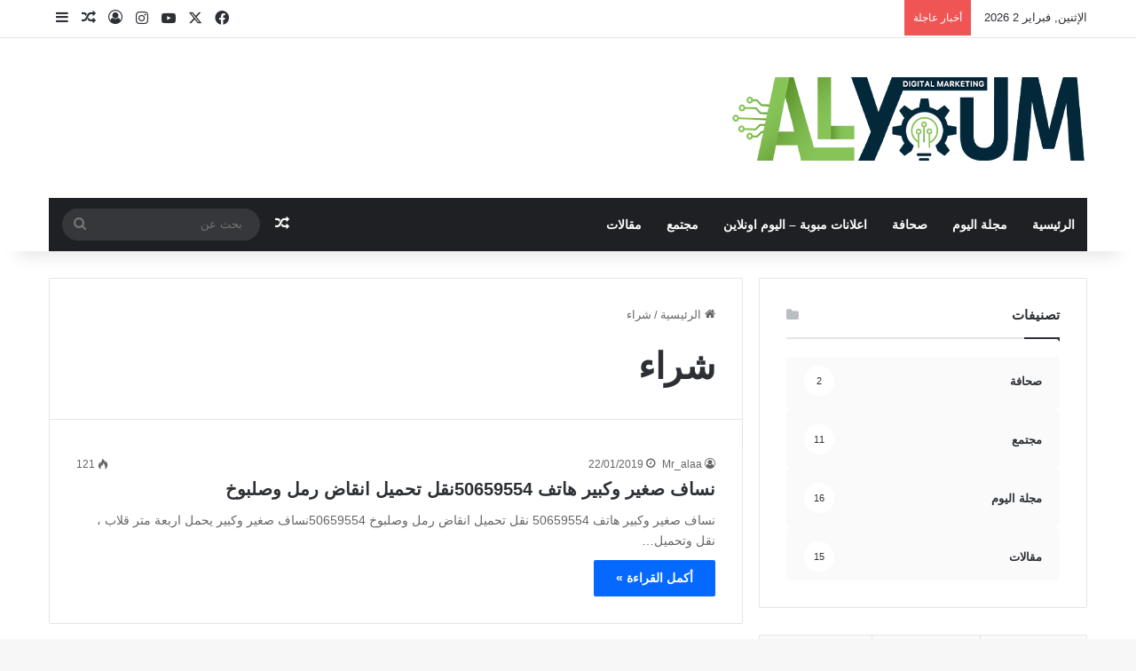

--- FILE ---
content_type: text/html; charset=UTF-8
request_url: https://alyoumonline.com/ad_type/%D8%B4%D8%B1%D8%A7%D8%A1/
body_size: 27547
content:
<!DOCTYPE html><html dir="rtl" lang="ar" class="" data-skin="light" prefix="og: https://ogp.me/ns#"><head><script data-no-optimize="1">var litespeed_docref=sessionStorage.getItem("litespeed_docref");litespeed_docref&&(Object.defineProperty(document,"referrer",{get:function(){return litespeed_docref}}),sessionStorage.removeItem("litespeed_docref"));</script> <meta charset="UTF-8" /><link rel="profile" href="https://gmpg.org/xfn/11" /><title>شراء - اليوم اون لاين - خدمات واعلانات</title><meta name="robots" content="index, follow, max-snippet:-1, max-video-preview:-1, max-image-preview:large"/><link rel="canonical" href="https://alyoumonline.com/ad_type/%d8%b4%d8%b1%d8%a7%d8%a1/" /><meta property="og:locale" content="ar_AR" /><meta property="og:type" content="article" /><meta property="og:title" content="شراء - اليوم اون لاين - خدمات واعلانات" /><meta property="og:url" content="https://alyoumonline.com/ad_type/%d8%b4%d8%b1%d8%a7%d8%a1/" /><meta property="og:site_name" content="اليوم اون لاين - خدمات واعلانات" /><meta property="og:image" content="https://alyoumonline.com/wp-content/uploads/2018/11/alyoumonline-e1644814572633.png" /><meta property="og:image:secure_url" content="https://alyoumonline.com/wp-content/uploads/2018/11/alyoumonline-e1644814572633.png" /><meta property="og:image:width" content="700" /><meta property="og:image:height" content="403" /><meta property="og:image:type" content="image/png" /><meta name="twitter:card" content="summary_large_image" /><meta name="twitter:title" content="شراء - اليوم اون لاين - خدمات واعلانات" /><meta name="twitter:image" content="https://alyoumonline.com/wp-content/uploads/2018/11/alyoumonline-e1644814572633.png" /><meta name="twitter:label1" content="الإعلانات المبوبة" /><meta name="twitter:data1" content="1" /> <script type="application/ld+json" class="rank-math-schema">{"@context":"https://schema.org","@graph":[{"@type":"Person","@id":"https://alyoumonline.com/#person","name":"\u062d\u0633\u064a\u0646 \u0633\u0639\u062f","image":{"@type":"ImageObject","@id":"https://alyoumonline.com/#logo","url":"https://alyoumonline.com/wp-content/uploads/2018/11/alyoumonline-e1644814572633.png","contentUrl":"https://alyoumonline.com/wp-content/uploads/2018/11/alyoumonline-e1644814572633.png","caption":"\u062d\u0633\u064a\u0646 \u0633\u0639\u062f","inLanguage":"ar","width":"700","height":"403"}},{"@type":"WebSite","@id":"https://alyoumonline.com/#website","url":"https://alyoumonline.com","name":"\u062d\u0633\u064a\u0646 \u0633\u0639\u062f","publisher":{"@id":"https://alyoumonline.com/#person"},"inLanguage":"ar"},{"@type":"CollectionPage","@id":"https://alyoumonline.com/ad_type/%d8%b4%d8%b1%d8%a7%d8%a1/#webpage","url":"https://alyoumonline.com/ad_type/%d8%b4%d8%b1%d8%a7%d8%a1/","name":"\u0634\u0631\u0627\u0621 - \u0627\u0644\u064a\u0648\u0645 \u0627\u0648\u0646 \u0644\u0627\u064a\u0646 - \u062e\u062f\u0645\u0627\u062a \u0648\u0627\u0639\u0644\u0627\u0646\u0627\u062a","isPartOf":{"@id":"https://alyoumonline.com/#website"},"inLanguage":"ar"}]}</script> <meta name="viewport" content="width=device-width, initial-scale=1.0" /><link data-optimized="2" rel="stylesheet" href="https://alyoumonline.com/wp-content/litespeed/css/7da460aaf3d8e18ac0086102318fa295.css?ver=e46b4" /> <script type="litespeed/javascript" data-src="https://alyoumonline.com/wp-includes/js/jquery/jquery.min.js" id="jquery-core-js"></script> <link rel="https://api.w.org/" href="https://alyoumonline.com/wp-json/" /><link rel="EditURI" type="application/rsd+xml" title="RSD" href="https://alyoumonline.com/xmlrpc.php?rsd" /><meta name="framework" content="Redux 4.2.11" /><meta http-equiv="X-UA-Compatible" content="IE=edge"><meta name="generator" content="Elementor 3.34.4; features: additional_custom_breakpoints; settings: css_print_method-external, google_font-enabled, font_display-auto"></head><body id="tie-body" class="rtl archive tax-ad_type term-264 wrapper-has-shadow block-head-1 magazine1 is-thumb-overlay-disabled is-desktop is-header-layout-3 sidebar-right has-sidebar hide_share_post_top hide_share_post_bottom elementor-default elementor-kit-5734"><div class="background-overlay"><div id="tie-container" class="site tie-container"><div id="tie-wrapper"><header id="theme-header" class="theme-header header-layout-3 main-nav-dark main-nav-default-dark main-nav-below main-nav-boxed no-stream-item top-nav-active top-nav-light top-nav-default-light top-nav-above has-shadow has-normal-width-logo mobile-header-default"><nav id="top-nav"  class="has-date-breaking-components top-nav header-nav has-breaking-news" aria-label="الشريط العلوي"><div class="container"><div class="topbar-wrapper"><div class="topbar-today-date">
الإثنين, فبراير 2 2026</div><div class="tie-alignleft"><div class="breaking controls-is-active"><span class="breaking-title">
<span class="tie-icon-bolt breaking-icon" aria-hidden="true"></span>
<span class="breaking-title-text">أخبار عاجلة</span>
</span><ul id="breaking-news-in-header" class="breaking-news" data-type="reveal" data-arrows="true"><li class="news-item">
<a href="https://alyoumonline.com/%d8%a7%d9%84%d8%b5%d8%ad%d9%81%d9%8a-%d9%83/">الصحفي :علاء الدين مصطفى كمال</a></li><li class="news-item">
<a href="https://alyoumonline.com/%d8%aa%d8%a7%d9%83%d8%b3%d9%8a-%d8%a7%d9%84%d9%83%d9%88%d9%8a%d8%aa/">تاكسي الكويت | تاكسى 24 ساعة | 99571209</a></li><li class="news-item">
<a href="https://alyoumonline.com/%d8%b5%d9%8a%d8%a7%d9%86%d8%a9-%d8%a7%d9%84%d8%b2%d8%b1%d8%b9-%d8%a7%d9%84%d8%af%d8%a7%d8%ae%d9%84%d9%89-51284707/">صيانة الزرع الداخلى 51284707 صيانة الزرع الخارجى اسعار خاصة للعقد السنوى</a></li><li class="news-item">
<a href="https://alyoumonline.com/%d9%86%d8%b3%d8%a7%d9%81-%d8%aa%d8%ad%d9%85%d9%8a%d9%84-%d8%a7%d9%86%d9%82%d8%a7%d8%b6-98834518-%d9%86%d8%b3%d8%a7%d9%81-%d8%b5%d8%ba%d9%8a%d8%b1-%d9%86%d8%b3%d8%a7%d9%81-%d8%b1%d9%85%d9%84/">نساف تحميل انقاض | 99730784 | نساف صغير| نساف رمل | نقل انقاض صغير</a></li><li class="news-item">
<a href="https://alyoumonline.com/%d8%b1%d9%82%d9%85-%d8%b5%d8%a7%d9%84%d9%88%d9%86-%d9%85%d9%86%d8%a7%d8%b2%d9%84-50948883/">رقم صالون منازل 94945226</a></li><li class="news-item">
<a href="https://alyoumonline.com/%d8%b5%d8%a7%d9%84%d9%88%d9%86-%d9%85%d9%86%d8%a7%d8%b2%d9%84-66081024-%d8%ae%d8%af%d9%85%d8%a9-%d9%85%d9%86%d8%a7%d8%b2%d9%84/">صالون منازل 51581846 خدمة منازل</a></li><li class="news-item">
<a href="https://alyoumonline.com/%d9%85%d8%b9%d9%84%d9%85-%d8%a8%d9%88%d8%b1%d8%b3%d9%84%d9%8a%d9%86-%d9%88%d8%b3%d9%8a%d8%b1%d8%a7%d9%85%d9%8a%d9%83-%d9%88%d8%b1%d8%ae%d8%a7%d9%85/">معلم بورسلين وسيراميك ورخام 55274485</a></li><li class="news-item">
<a href="https://alyoumonline.com/%d8%aa%d8%b3%d9%84%d9%8a%d9%83-%d8%ad%d9%85%d8%a7%d9%85%d8%a7%d8%aa-%d8%a7%d9%84%d9%83%d9%88%d9%8a%d8%aa/">تسليك مجاري وحمامات الكويت 50643261</a></li><li class="news-item">
<a href="https://alyoumonline.com/%d9%81%d9%86%d9%8a-%d8%b5%d8%ad%d9%8a-%d9%85%d9%86%d8%a7%d8%b2%d9%84-24-%d8%b3%d8%a7%d8%b9%d8%a9-%d8%a7%d9%84%d9%83%d9%88%d9%8a%d8%aa/">فني صحي منازل 24 ساعة الكويت 67784195</a></li><li class="news-item">
<a href="https://alyoumonline.com/%d9%85%d9%82%d8%a7%d9%88%d9%84-%d8%a8%d9%84%d8%a7%d8%b7-%d9%81%d9%8a-%d8%a7%d9%84%d9%83%d9%88%d9%8a%d8%aa/">مقاول سيراميك في الكويت 94172216</a></li></ul></div></div><div class="tie-alignright"><ul class="components"><li class="social-icons-item"><a class="social-link facebook-social-icon" rel="external noopener nofollow" target="_blank" href="#"><span class="tie-social-icon tie-icon-facebook"></span><span class="screen-reader-text">فيسبوك</span></a></li><li class="social-icons-item"><a class="social-link twitter-social-icon" rel="external noopener nofollow" target="_blank" href="#"><span class="tie-social-icon tie-icon-twitter"></span><span class="screen-reader-text">‫X</span></a></li><li class="social-icons-item"><a class="social-link youtube-social-icon" rel="external noopener nofollow" target="_blank" href="#"><span class="tie-social-icon tie-icon-youtube"></span><span class="screen-reader-text">‫YouTube</span></a></li><li class="social-icons-item"><a class="social-link instagram-social-icon" rel="external noopener nofollow" target="_blank" href="#"><span class="tie-social-icon tie-icon-instagram"></span><span class="screen-reader-text">انستقرام</span></a></li><li class=" popup-login-icon menu-item custom-menu-link">
<a href="#" class="lgoin-btn tie-popup-trigger">
<span class="tie-icon-author" aria-hidden="true"></span>
<span class="screen-reader-text">تسجيل الدخول</span>			</a></li><li class="random-post-icon menu-item custom-menu-link">
<a href="/ad_type/%D8%B4%D8%B1%D8%A7%D8%A1/?random-post=1" class="random-post" title="مقال عشوائي" rel="nofollow">
<span class="tie-icon-random" aria-hidden="true"></span>
<span class="screen-reader-text">مقال عشوائي</span>
</a></li><li class="side-aside-nav-icon menu-item custom-menu-link">
<a href="#">
<span class="tie-icon-navicon" aria-hidden="true"></span>
<span class="screen-reader-text">إضافة عمود جانبي</span>
</a></li></ul></div></div></div></nav><div class="container header-container"><div class="tie-row logo-row"><div class="logo-wrapper"><div class="tie-col-md-4 logo-container clearfix"><div id="mobile-header-components-area_1" class="mobile-header-components"><ul class="components"><li class="mobile-component_menu custom-menu-link"><a href="#" id="mobile-menu-icon" class=""><span class="tie-mobile-menu-icon nav-icon is-layout-1"></span><span class="screen-reader-text">القائمة</span></a></li></ul></div><div id="logo" class="image-logo" >
<a title="اليوم اون لاين - خدمات واعلانات" href="https://alyoumonline.com/">
<picture class="tie-logo-default tie-logo-picture">
<source class="tie-logo-source-default tie-logo-source" srcset="https://alyoumonline.com/wp-content/uploads/2024/06/اليوم-اونلاين-لوجو.png">
<img data-lazyloaded="1" src="[data-uri]" class="tie-logo-img-default tie-logo-img" data-src="https://alyoumonline.com/wp-content/uploads/2024/06/اليوم-اونلاين-لوجو.png" alt="اليوم اون لاين - خدمات واعلانات" width="400" height="100" style="max-height:100px; width: auto;" />
</picture>
</a></div><div id="mobile-header-components-area_2" class="mobile-header-components"><ul class="components"><li class="mobile-component_search custom-menu-link">
<a href="#" class="tie-search-trigger-mobile">
<span class="tie-icon-search tie-search-icon" aria-hidden="true"></span>
<span class="screen-reader-text">بحث عن</span>
</a></li></ul></div></div></div></div></div><div class="main-nav-wrapper"><nav id="main-nav" data-skin="search-in-main-nav" class="main-nav header-nav live-search-parent menu-style-default menu-style-solid-bg"  aria-label="القائمة الرئيسية"><div class="container"><div class="main-menu-wrapper"><div id="menu-components-wrap"><div class="main-menu main-menu-wrap"><div id="main-nav-menu" class="main-menu header-menu"><ul id="menu-maaaain-menu" class="menu"><li id="menu-item-7544" class="menu-item menu-item-type-post_type menu-item-object-page menu-item-home menu-item-7544"><a href="https://alyoumonline.com/">الرئيسية</a></li><li id="menu-item-6711" class="menu-item menu-item-type-taxonomy menu-item-object-category menu-item-6711"><a href="https://alyoumonline.com/category/%d9%85%d8%ac%d9%84%d8%a9-%d8%a7%d9%84%d9%8a%d9%88%d9%85/">مجلة اليوم</a></li><li id="menu-item-6709" class="menu-item menu-item-type-taxonomy menu-item-object-category menu-item-6709"><a href="https://alyoumonline.com/category/%d8%b5%d8%ad%d8%a7%d9%81%d8%a9/">صحافة</a></li><li id="menu-item-7607" class="menu-item menu-item-type-custom menu-item-object-custom menu-item-7607"><a href="https://alyoumonline.com/ad/">اعلانات مبوبة &#8211; اليوم اونلاين</a></li><li id="menu-item-6710" class="menu-item menu-item-type-taxonomy menu-item-object-category menu-item-6710"><a href="https://alyoumonline.com/category/%d9%85%d8%ac%d8%aa%d9%85%d8%b9/">مجتمع</a></li><li id="menu-item-7602" class="menu-item menu-item-type-taxonomy menu-item-object-category menu-item-7602"><a href="https://alyoumonline.com/category/%d9%85%d9%82%d8%a7%d9%84%d8%a7%d8%aa/">مقالات</a></li></ul></div></div><ul class="components"><li class="random-post-icon menu-item custom-menu-link">
<a href="/ad_type/%D8%B4%D8%B1%D8%A7%D8%A1/?random-post=1" class="random-post" title="مقال عشوائي" rel="nofollow">
<span class="tie-icon-random" aria-hidden="true"></span>
<span class="screen-reader-text">مقال عشوائي</span>
</a></li><li class="search-bar menu-item custom-menu-link" aria-label="بحث"><form method="get" id="search" action="https://alyoumonline.com/">
<input id="search-input" class="is-ajax-search"  inputmode="search" type="text" name="s" title="بحث عن" placeholder="بحث عن" />
<button id="search-submit" type="submit">
<span class="tie-icon-search tie-search-icon" aria-hidden="true"></span>
<span class="screen-reader-text">بحث عن</span>
</button></form></li></ul></div></div></div></nav></div></header><div id="content" class="site-content container"><div id="main-content-row" class="tie-row main-content-row"><div class="main-content tie-col-md-8 tie-col-xs-12" role="main"><header id="archive-title-section" class="entry-header-outer container-wrapper archive-title-wrapper"><nav id="breadcrumb"><a href="https://alyoumonline.com/"><span class="tie-icon-home" aria-hidden="true"></span> الرئيسية</a><em class="delimiter">/</em><span class="current">شراء</span></nav><script type="application/ld+json">{"@context":"http:\/\/schema.org","@type":"BreadcrumbList","@id":"#Breadcrumb","itemListElement":[{"@type":"ListItem","position":1,"item":{"name":"\u0627\u0644\u0631\u0626\u064a\u0633\u064a\u0629","@id":"https:\/\/alyoumonline.com\/"}}]}</script><h1 class="page-title">شراء</h1></header><div class="mag-box wide-post-box"><div class="container-wrapper"><div class="mag-box-container clearfix"><ul id="posts-container" data-layout="default" data-settings="{'uncropped_image':'jannah-image-post','category_meta':true,'post_meta':true,'excerpt':'true','excerpt_length':'20','read_more':'true','read_more_text':false,'media_overlay':true,'title_length':0,'is_full':false,'is_category':false}" class="posts-items"><li class="post-item no-small-thumbs post-4696 ad_post type-ad_post status-publish ad_tags-597 ad_tags-598 ad_tags-590 ad_tags-595 ad_tags-647 ad_tags-596 ad_tags-635 ad_tags-634 ad_type-264 tie-standard"><div class="post-details"><div class="post-meta clearfix"><span class="author-meta single-author no-avatars"><span class="meta-item meta-author-wrapper meta-author-147"><span class="meta-author"><a href="https://alyoumonline.com/author/alaa/" class="author-name tie-icon" title="Mr_alaa">Mr_alaa</a></span></span></span><span class="date meta-item tie-icon">22/01/2019</span><div class="tie-alignright"><span class="meta-views meta-item "><span class="tie-icon-fire" aria-hidden="true"></span> 121 </span></div></div><h2 class="post-title"><a href="https://alyoumonline.com/ad/4696/">نساف صغير وكبير هاتف 50659554نقل تحميل انقاض رمل وصلبوخ</a></h2><p class="post-excerpt">نساف صغير وكبير هاتف 50659554 نقل تحميل انقاض رمل وصلبوخ 50659554نساف صغير وكبير يحمل اربعة متر قلاب ، نقل وتحميل&hellip;</p>
<a class="more-link button" href="https://alyoumonline.com/ad/4696/">أكمل القراءة &raquo;</a></div></li></ul><div class="clearfix"></div></div></div></div></div><aside class="sidebar tie-col-md-4 tie-col-xs-12 normal-side is-sticky" aria-label="القائمة الجانبية الرئيسية"><div class="theiaStickySidebar"><div id="tie-widget-categories-grid-2" class="container-wrapper widget tie-widget-categories-grid"><div class="widget-title the-global-title"><div class="the-subtitle">تصنيفات<span class="widget-title-icon tie-icon"></span></div></div><div class="categories-block categories-block-horizontal"><ul class="categories-layout-wrap categories-wrap-1"><li class="cat-block-451" >
<a href="https://alyoumonline.com/category/%d8%b5%d8%ad%d8%a7%d9%81%d8%a9/"><div class="catgeory-title">صحافة</div>
<span class="catgeory-count">2</span>
</a></li><li class="cat-block-453" >
<a href="https://alyoumonline.com/category/%d9%85%d8%ac%d8%aa%d9%85%d8%b9/"><div class="catgeory-title">مجتمع</div>
<span class="catgeory-count">11</span>
</a></li><li class="cat-block-452" >
<a href="https://alyoumonline.com/category/%d9%85%d8%ac%d9%84%d8%a9-%d8%a7%d9%84%d9%8a%d9%88%d9%85/"><div class="catgeory-title">مجلة اليوم</div>
<span class="catgeory-count">16</span>
</a></li><li class="cat-block-445" >
<a href="https://alyoumonline.com/category/%d9%85%d9%82%d8%a7%d9%84%d8%a7%d8%aa/"><div class="catgeory-title">مقالات</div>
<span class="catgeory-count">15</span>
</a></li></ul></div><div class="clearfix"></div></div><div id="widget_tabs-1" class="container-wrapper tabs-container-wrapper tabs-container-4"><div class="widget tabs-widget"><div class="widget-container"><div class="tabs-widget"><div class="tabs-wrapper"><ul class="tabs"><li><a href="#widget_tabs-1-popular">الأشهر</a></li><li><a href="#widget_tabs-1-recent">الأخيرة</a></li><li><a href="#widget_tabs-1-comments">تعليقات</a></li></ul><div id="widget_tabs-1-popular" class="tab-content tab-content-popular"><ul class="tab-content-elements"><li class="widget-single-post-item widget-post-list tie-standard"><div class="post-widget-thumbnail">
<a aria-label="صالون منازل 51581846 خدمة منازل" href="https://alyoumonline.com/%d8%b5%d8%a7%d9%84%d9%88%d9%86-%d9%85%d9%86%d8%a7%d8%b2%d9%84-66081024-%d8%ae%d8%af%d9%85%d8%a9-%d9%85%d9%86%d8%a7%d8%b2%d9%84/" class="post-thumb"><img data-lazyloaded="1" src="[data-uri]" width="220" height="150" data-src="https://alyoumonline.com/wp-content/uploads/2023/09/WhatsApp-Image-2025-12-15-at-8.36.23-PM-220x150.jpeg" class="attachment-jannah-image-small size-jannah-image-small tie-small-image wp-post-image" alt="صالون متنقل" decoding="async" /></a></div><div class="post-widget-body ">
<a class="post-title the-subtitle" href="https://alyoumonline.com/%d8%b5%d8%a7%d9%84%d9%88%d9%86-%d9%85%d9%86%d8%a7%d8%b2%d9%84-66081024-%d8%ae%d8%af%d9%85%d8%a9-%d9%85%d9%86%d8%a7%d8%b2%d9%84/">صالون منازل 51581846 خدمة منازل</a><div class="post-meta">
<span class="date meta-item tie-icon">07/09/2023</span></div></div></li><li class="widget-single-post-item widget-post-list tie-standard"><div class="post-widget-thumbnail">
<a aria-label="رقم صالون منازل 94945226" href="https://alyoumonline.com/%d8%b1%d9%82%d9%85-%d8%b5%d8%a7%d9%84%d9%88%d9%86-%d9%85%d9%86%d8%a7%d8%b2%d9%84-50948883/" class="post-thumb"><img data-lazyloaded="1" src="[data-uri]" width="150" height="150" data-src="https://alyoumonline.com/wp-content/uploads/2023/10/صالون-منازل-الكويت.webp" class="attachment-jannah-image-small size-jannah-image-small tie-small-image wp-post-image" alt="رقم صالون منازل" decoding="async" data-srcset="https://alyoumonline.com/wp-content/uploads/2023/10/صالون-منازل-الكويت.webp 500w, https://alyoumonline.com/wp-content/uploads/2023/10/صالون-منازل-الكويت-300x300.webp 300w, https://alyoumonline.com/wp-content/uploads/2023/10/صالون-منازل-الكويت-150x150.webp 150w, https://alyoumonline.com/wp-content/uploads/2023/10/صالون-منازل-الكويت-80x80.webp 80w" data-sizes="(max-width: 150px) 100vw, 150px" /></a></div><div class="post-widget-body ">
<a class="post-title the-subtitle" href="https://alyoumonline.com/%d8%b1%d9%82%d9%85-%d8%b5%d8%a7%d9%84%d9%88%d9%86-%d9%85%d9%86%d8%a7%d8%b2%d9%84-50948883/">رقم صالون منازل 94945226</a><div class="post-meta">
<span class="date meta-item tie-icon">05/10/2023</span></div></div></li><li class="widget-single-post-item widget-post-list tie-standard"><div class="post-widget-thumbnail">
<a aria-label="صالون منازل الكويت  97920308 صالون خدمة منازل متنقل" href="https://alyoumonline.com/%d8%b5%d8%a7%d9%84%d9%88%d9%86-%d9%85%d9%86%d8%a7%d8%b2%d9%84-%d8%a7%d9%84%d9%83%d9%88%d9%8a%d8%aa/" class="post-thumb"><img data-lazyloaded="1" src="[data-uri]" width="220" height="150" data-src="https://alyoumonline.com/wp-content/uploads/2022/03/WhatsApp-Image-2025-04-27-at-11.58.02-PM-220x150.jpeg" class="attachment-jannah-image-small size-jannah-image-small tie-small-image wp-post-image" alt="" decoding="async" /></a></div><div class="post-widget-body ">
<a class="post-title the-subtitle" href="https://alyoumonline.com/%d8%b5%d8%a7%d9%84%d9%88%d9%86-%d9%85%d9%86%d8%a7%d8%b2%d9%84-%d8%a7%d9%84%d9%83%d9%88%d9%8a%d8%aa/">صالون منازل الكويت  97920308 صالون خدمة منازل متنقل</a><div class="post-meta">
<span class="date meta-item tie-icon">13/03/2022</span></div></div></li><li class="widget-single-post-item widget-post-list tie-standard"><div class="post-widget-body no-small-thumbs">
<a class="post-title the-subtitle" href="https://alyoumonline.com/%d9%86%d9%86%d8%b3%d8%a7%d9%81-%d9%83%d8%a8%d9%8a%d8%b1-%d9%84%d8%aa%d9%88%d8%b1%d9%8a%d8%af-%d8%a7%d9%84%d8%b1%d9%85%d9%84/">نساف كبير لتوريد الرمل  55651466 نساف صغير نقل وتحميل انقاض صلبوخ تراب زراعي </a><div class="post-meta">
<span class="date meta-item tie-icon">07/09/2022</span></div></div></li><li class="widget-single-post-item widget-post-list tie-standard"><div class="post-widget-thumbnail">
<a aria-label="فني صحي منازل 24 ساعة الكويت 67784195" href="https://alyoumonline.com/%d9%81%d9%86%d9%8a-%d8%b5%d8%ad%d9%8a-%d9%85%d9%86%d8%a7%d8%b2%d9%84-24-%d8%b3%d8%a7%d8%b9%d8%a9-%d8%a7%d9%84%d9%83%d9%88%d9%8a%d8%aa/" class="post-thumb"><img data-lazyloaded="1" src="[data-uri]" width="150" height="150" data-src="https://alyoumonline.com/wp-content/uploads/2023/07/unnamed-file-1.jpg" class="attachment-jannah-image-small size-jannah-image-small tie-small-image wp-post-image" alt="فني صحي منازل" decoding="async" data-srcset="https://alyoumonline.com/wp-content/uploads/2023/07/unnamed-file-1.jpg 1600w, https://alyoumonline.com/wp-content/uploads/2023/07/unnamed-file-1-300x300.jpg 300w, https://alyoumonline.com/wp-content/uploads/2023/07/unnamed-file-1-1024x1024.jpg 1024w, https://alyoumonline.com/wp-content/uploads/2023/07/unnamed-file-1-150x150.jpg 150w, https://alyoumonline.com/wp-content/uploads/2023/07/unnamed-file-1-768x768.jpg 768w, https://alyoumonline.com/wp-content/uploads/2023/07/unnamed-file-1-1536x1536.jpg 1536w, https://alyoumonline.com/wp-content/uploads/2023/07/unnamed-file-1-80x80.jpg 80w" data-sizes="(max-width: 150px) 100vw, 150px" /></a></div><div class="post-widget-body ">
<a class="post-title the-subtitle" href="https://alyoumonline.com/%d9%81%d9%86%d9%8a-%d8%b5%d8%ad%d9%8a-%d9%85%d9%86%d8%a7%d8%b2%d9%84-24-%d8%b3%d8%a7%d8%b9%d8%a9-%d8%a7%d9%84%d9%83%d9%88%d9%8a%d8%aa/">فني صحي منازل 24 ساعة الكويت 67784195</a><div class="post-meta">
<span class="date meta-item tie-icon">15/07/2023</span></div></div></li><li class="widget-single-post-item widget-post-list tie-standard"><div class="post-widget-thumbnail">
<a aria-label="شراء سكراب حديد ونحاس والمنيوم  66191950 ابو مريم" href="https://alyoumonline.com/%d8%b4%d8%b1%d8%a7%d8%a1-%d8%b3%d9%83%d8%b1%d8%a7%d8%a8-%d8%ad%d8%af%d9%8a%d8%af-%d9%88%d9%86%d8%ad%d8%a7%d8%b3-%d9%88%d8%a7%d9%84%d9%85%d9%86%d9%8a%d9%88%d9%85/" class="post-thumb"><img data-lazyloaded="1" src="[data-uri]" width="220" height="150" data-src="https://alyoumonline.com/wp-content/uploads/2019/09/WhatsApp-Image-2025-02-09-at-15.51.40_892ebcc2-220x150.jpg" class="attachment-jannah-image-small size-jannah-image-small tie-small-image wp-post-image" alt="" decoding="async" /></a></div><div class="post-widget-body ">
<a class="post-title the-subtitle" href="https://alyoumonline.com/%d8%b4%d8%b1%d8%a7%d8%a1-%d8%b3%d9%83%d8%b1%d8%a7%d8%a8-%d8%ad%d8%af%d9%8a%d8%af-%d9%88%d9%86%d8%ad%d8%a7%d8%b3-%d9%88%d8%a7%d9%84%d9%85%d9%86%d9%8a%d9%88%d9%85/">شراء سكراب حديد ونحاس والمنيوم  66191950 ابو مريم</a><div class="post-meta">
<span class="date meta-item tie-icon">10/09/2019</span></div></div></li><li class="widget-single-post-item widget-post-list tie-standard"><div class="post-widget-thumbnail">
<a aria-label="نساف تحميل انقاض | 99730784 | نساف صغير| نساف رمل | نقل انقاض صغير" href="https://alyoumonline.com/%d9%86%d8%b3%d8%a7%d9%81-%d8%aa%d8%ad%d9%85%d9%8a%d9%84-%d8%a7%d9%86%d9%82%d8%a7%d8%b6-98834518-%d9%86%d8%b3%d8%a7%d9%81-%d8%b5%d8%ba%d9%8a%d8%b1-%d9%86%d8%b3%d8%a7%d9%81-%d8%b1%d9%85%d9%84/" class="post-thumb"><img data-lazyloaded="1" src="[data-uri]" width="220" height="150" data-src="https://alyoumonline.com/wp-content/uploads/2022/04/WhatsApp-Image-2025-12-06-at-3.57.40-PM-220x150.jpeg" class="attachment-jannah-image-small size-jannah-image-small tie-small-image wp-post-image" alt="رقم نساف" decoding="async" data-srcset="https://alyoumonline.com/wp-content/uploads/2022/04/WhatsApp-Image-2025-12-06-at-3.57.40-PM-220x150.jpeg 220w, https://alyoumonline.com/wp-content/uploads/2022/04/WhatsApp-Image-2025-12-06-at-3.57.40-PM-300x204.jpeg 300w, https://alyoumonline.com/wp-content/uploads/2022/04/WhatsApp-Image-2025-12-06-at-3.57.40-PM-1024x695.jpeg 1024w, https://alyoumonline.com/wp-content/uploads/2022/04/WhatsApp-Image-2025-12-06-at-3.57.40-PM-768x521.jpeg 768w, https://alyoumonline.com/wp-content/uploads/2022/04/WhatsApp-Image-2025-12-06-at-3.57.40-PM-1536x1043.jpeg 1536w, https://alyoumonline.com/wp-content/uploads/2022/04/WhatsApp-Image-2025-12-06-at-3.57.40-PM.jpeg 1600w" data-sizes="(max-width: 220px) 100vw, 220px" /></a></div><div class="post-widget-body ">
<a class="post-title the-subtitle" href="https://alyoumonline.com/%d9%86%d8%b3%d8%a7%d9%81-%d8%aa%d8%ad%d9%85%d9%8a%d9%84-%d8%a7%d9%86%d9%82%d8%a7%d8%b6-98834518-%d9%86%d8%b3%d8%a7%d9%81-%d8%b5%d8%ba%d9%8a%d8%b1-%d9%86%d8%b3%d8%a7%d9%81-%d8%b1%d9%85%d9%84/">نساف تحميل انقاض | 99730784 | نساف صغير| نساف رمل | نقل انقاض صغير</a><div class="post-meta">
<span class="date meta-item tie-icon">05/02/2024</span></div></div></li><li class="widget-single-post-item widget-post-list tie-standard"><div class="post-widget-thumbnail">
<a aria-label="شركة تنظيف شقق بالكويت | تنظيف شقق 94033972 " href="https://alyoumonline.com/%d8%b4%d8%b1%d9%83%d8%a9-%d8%aa%d9%86%d8%b8%d9%8a%d9%81-%d8%a7%d9%84%d9%85%d8%ad%d8%aa%d8%b1%d9%81%d9%88%d9%86-%d8%a8%d8%a7%d9%84%d9%83%d9%88%d9%8a%d8%aa/" class="post-thumb"><img data-lazyloaded="1" src="[data-uri]" width="220" height="124" data-src="https://alyoumonline.com/wp-content/uploads/2017/11/err.jpg" class="attachment-jannah-image-small size-jannah-image-small tie-small-image wp-post-image" alt="" decoding="async" data-srcset="https://alyoumonline.com/wp-content/uploads/2017/11/err.jpg 1280w, https://alyoumonline.com/wp-content/uploads/2017/11/err-300x169.jpg 300w, https://alyoumonline.com/wp-content/uploads/2017/11/err-1024x576.jpg 1024w, https://alyoumonline.com/wp-content/uploads/2017/11/err-768x432.jpg 768w" data-sizes="(max-width: 220px) 100vw, 220px" /></a></div><div class="post-widget-body ">
<a class="post-title the-subtitle" href="https://alyoumonline.com/%d8%b4%d8%b1%d9%83%d8%a9-%d8%aa%d9%86%d8%b8%d9%8a%d9%81-%d8%a7%d9%84%d9%85%d8%ad%d8%aa%d8%b1%d9%81%d9%88%d9%86-%d8%a8%d8%a7%d9%84%d9%83%d9%88%d9%8a%d8%aa/">شركة تنظيف شقق بالكويت | تنظيف شقق <a href="tel:94033972 ">94033972 </a></a><div class="post-meta">
<span class="date meta-item tie-icon">17/11/2017</span></div></div></li><li class="widget-single-post-item widget-post-list tie-standard"><div class="post-widget-thumbnail">
<a aria-label="شركة تنظيف شقق 99334486 تنظيف منازل وشقق" href="https://alyoumonline.com/%d8%b4%d8%b1%d9%83%d8%a9-%d8%aa%d9%86%d8%b8%d9%8a%d9%81-%d8%b4%d9%82%d9%82-99118960/" class="post-thumb"><img data-lazyloaded="1" src="[data-uri]" width="153" height="150" data-src="https://alyoumonline.com/wp-content/uploads/2022/03/15e76c53d6aaeeb276421b6120.jpg" class="attachment-jannah-image-small size-jannah-image-small tie-small-image wp-post-image" alt="" decoding="async" data-srcset="https://alyoumonline.com/wp-content/uploads/2022/03/15e76c53d6aaeeb276421b6120.jpg 728w, https://alyoumonline.com/wp-content/uploads/2022/03/15e76c53d6aaeeb276421b6120-300x294.jpg 300w" data-sizes="(max-width: 153px) 100vw, 153px" /></a></div><div class="post-widget-body ">
<a class="post-title the-subtitle" href="https://alyoumonline.com/%d8%b4%d8%b1%d9%83%d8%a9-%d8%aa%d9%86%d8%b8%d9%8a%d9%81-%d8%b4%d9%82%d9%82-99118960/">شركة تنظيف شقق 99334486 تنظيف منازل وشقق</a><div class="post-meta">
<span class="date meta-item tie-icon">04/06/2019</span></div></div></li><li class="widget-single-post-item widget-post-list tie-standard"><div class="post-widget-thumbnail">
<a aria-label="تسليك مجاري وحمامات الكويت 50643261" href="https://alyoumonline.com/%d8%aa%d8%b3%d9%84%d9%8a%d9%83-%d8%ad%d9%85%d8%a7%d9%85%d8%a7%d8%aa-%d8%a7%d9%84%d9%83%d9%88%d9%8a%d8%aa/" class="post-thumb"><img data-lazyloaded="1" src="[data-uri]" width="150" height="150" data-src="https://alyoumonline.com/wp-content/uploads/2023/07/unnamed-file-2.jpg" class="attachment-jannah-image-small size-jannah-image-small tie-small-image wp-post-image" alt="تسليك مجاري" decoding="async" data-srcset="https://alyoumonline.com/wp-content/uploads/2023/07/unnamed-file-2.jpg 1080w, https://alyoumonline.com/wp-content/uploads/2023/07/unnamed-file-2-300x300.jpg 300w, https://alyoumonline.com/wp-content/uploads/2023/07/unnamed-file-2-1024x1024.jpg 1024w, https://alyoumonline.com/wp-content/uploads/2023/07/unnamed-file-2-150x150.jpg 150w, https://alyoumonline.com/wp-content/uploads/2023/07/unnamed-file-2-768x768.jpg 768w, https://alyoumonline.com/wp-content/uploads/2023/07/unnamed-file-2-80x80.jpg 80w" data-sizes="(max-width: 150px) 100vw, 150px" /></a></div><div class="post-widget-body ">
<a class="post-title the-subtitle" href="https://alyoumonline.com/%d8%aa%d8%b3%d9%84%d9%8a%d9%83-%d8%ad%d9%85%d8%a7%d9%85%d8%a7%d8%aa-%d8%a7%d9%84%d9%83%d9%88%d9%8a%d8%aa/">تسليك مجاري وحمامات الكويت 50643261</a><div class="post-meta">
<span class="date meta-item tie-icon">16/07/2023</span></div></div></li><li class="widget-single-post-item widget-post-list tie-standard"><div class="post-widget-body no-small-thumbs">
<a class="post-title the-subtitle" href="https://alyoumonline.com/%d8%a7%d8%b9%d9%84%d8%a7%d9%86-%d9%85%d9%85%d9%88%d9%84-%d8%a7%d8%b9%d9%84%d8%a7%d9%86%d8%a7%d8%aa-%d8%ac%d9%88%d8%ac%d9%84-2/">اعلان ممول-اعلانات جوجل <a href="tel:90970448">90970448</a></a><div class="post-meta">
<span class="date meta-item tie-icon">03/09/2022</span></div></div></li><li class="widget-single-post-item widget-post-list tie-standard"><div class="post-widget-thumbnail">
<a aria-label="معلم بورسلين وسيراميك ورخام 55274485" href="https://alyoumonline.com/%d9%85%d8%b9%d9%84%d9%85-%d8%a8%d9%88%d8%b1%d8%b3%d9%84%d9%8a%d9%86-%d9%88%d8%b3%d9%8a%d8%b1%d8%a7%d9%85%d9%8a%d9%83-%d9%88%d8%b1%d8%ae%d8%a7%d9%85/" class="post-thumb"><img data-lazyloaded="1" src="[data-uri]" width="200" height="150" data-src="https://alyoumonline.com/wp-content/uploads/2023/08/معلم-سيراميك-.webp" class="attachment-jannah-image-small size-jannah-image-small tie-small-image wp-post-image" alt="معلم بورسلين وسيراميك ورخام" decoding="async" data-srcset="https://alyoumonline.com/wp-content/uploads/2023/08/معلم-سيراميك-.webp 576w, https://alyoumonline.com/wp-content/uploads/2023/08/معلم-سيراميك--300x224.webp 300w" data-sizes="(max-width: 200px) 100vw, 200px" /></a></div><div class="post-widget-body ">
<a class="post-title the-subtitle" href="https://alyoumonline.com/%d9%85%d8%b9%d9%84%d9%85-%d8%a8%d9%88%d8%b1%d8%b3%d9%84%d9%8a%d9%86-%d9%88%d8%b3%d9%8a%d8%b1%d8%a7%d9%85%d9%8a%d9%83-%d9%88%d8%b1%d8%ae%d8%a7%d9%85/">معلم بورسلين وسيراميك ورخام 55274485</a><div class="post-meta">
<span class="date meta-item tie-icon">27/08/2023</span></div></div></li><li class="widget-single-post-item widget-post-list tie-standard"><div class="post-widget-thumbnail">
<a aria-label="تنظيف منازل وشقق وفلل  ومطابخ بالكويت 90970448" href="https://alyoumonline.com/%d8%aa%d9%86%d8%b8%d9%8a%d9%81-%d9%85%d9%86%d8%a7%d8%b2%d9%84-%d9%88%d8%b4%d9%82%d9%82-%d9%88%d9%81%d9%84%d9%84-%d9%88%d8%b3%d8%ac%d8%a7%d8%af-%d9%88%d9%85%d8%b7%d8%a7%d8%a8%d8%ae-%d9%88%d8%ad%d9%85/" class="post-thumb"><img data-lazyloaded="1" src="[data-uri]" width="220" height="124" data-src="https://alyoumonline.com/wp-content/uploads/2021/05/كلين1.jpg" class="attachment-jannah-image-small size-jannah-image-small tie-small-image wp-post-image" alt="تنظيف منازل وشقق وفلل ومطابخ بالكويت" decoding="async" data-srcset="https://alyoumonline.com/wp-content/uploads/2021/05/كلين1.jpg 1280w, https://alyoumonline.com/wp-content/uploads/2021/05/كلين1-300x169.jpg 300w, https://alyoumonline.com/wp-content/uploads/2021/05/كلين1-1024x576.jpg 1024w, https://alyoumonline.com/wp-content/uploads/2021/05/كلين1-768x432.jpg 768w" data-sizes="(max-width: 220px) 100vw, 220px" /></a></div><div class="post-widget-body ">
<a class="post-title the-subtitle" href="https://alyoumonline.com/%d8%aa%d9%86%d8%b8%d9%8a%d9%81-%d9%85%d9%86%d8%a7%d8%b2%d9%84-%d9%88%d8%b4%d9%82%d9%82-%d9%88%d9%81%d9%84%d9%84-%d9%88%d8%b3%d8%ac%d8%a7%d8%af-%d9%88%d9%85%d8%b7%d8%a7%d8%a8%d8%ae-%d9%88%d8%ad%d9%85/">تنظيف منازل وشقق وفلل  ومطابخ بالكويت 90970448</a><div class="post-meta">
<span class="date meta-item tie-icon">29/05/2021</span></div></div></li><li class="widget-single-post-item widget-post-list tie-standard"><div class="post-widget-thumbnail">
<a aria-label="69022206  شركة تنظيف شقق ومنازل الكويت | تنظيف الجهراء | تنظيف شقه  الاحمدي | تنظيف مبارك الكبير" href="https://alyoumonline.com/%d8%b4%d8%b1%d9%83%d8%a9-%d8%aa%d9%86%d8%b8%d9%8a%d9%81-%d8%b4%d9%82%d9%82-%d9%88%d9%85%d9%86%d8%a7%d8%b2%d9%84-%d8%a8%d8%af%d9%88%d9%84%d8%a9-%d8%a7%d9%84%d9%83%d9%88%d9%8a%d8%aa/" class="post-thumb"><img data-lazyloaded="1" src="[data-uri]" width="220" height="150" data-src="https://alyoumonline.com/wp-content/uploads/2018/03/تنظيف-المحترفون1111w-220x150.jpg" class="attachment-jannah-image-small size-jannah-image-small tie-small-image wp-post-image" alt="تنظيف" decoding="async" /></a></div><div class="post-widget-body ">
<a class="post-title the-subtitle" href="https://alyoumonline.com/%d8%b4%d8%b1%d9%83%d8%a9-%d8%aa%d9%86%d8%b8%d9%8a%d9%81-%d8%b4%d9%82%d9%82-%d9%88%d9%85%d9%86%d8%a7%d8%b2%d9%84-%d8%a8%d8%af%d9%88%d9%84%d8%a9-%d8%a7%d9%84%d9%83%d9%88%d9%8a%d8%aa/">69022206  شركة تنظيف شقق ومنازل الكويت | تنظيف الجهراء | تنظيف شقه  الاحمدي | تنظيف مبارك الكبير</a><div class="post-meta">
<span class="date meta-item tie-icon">06/03/2018</span></div></div></li><li class="widget-single-post-item widget-post-list tie-standard"><div class="post-widget-thumbnail">
<a aria-label="مقاول سيراميك في الكويت 94172216" href="https://alyoumonline.com/%d9%85%d9%82%d8%a7%d9%88%d9%84-%d8%a8%d9%84%d8%a7%d8%b7-%d9%81%d9%8a-%d8%a7%d9%84%d9%83%d9%88%d9%8a%d8%aa/" class="post-thumb"><img data-lazyloaded="1" src="[data-uri]" width="150" height="150" data-src="https://alyoumonline.com/wp-content/uploads/2023/07/unnamed-file.jpg" class="attachment-jannah-image-small size-jannah-image-small tie-small-image wp-post-image" alt="مقاول سيراميك في الكويت" decoding="async" data-srcset="https://alyoumonline.com/wp-content/uploads/2023/07/unnamed-file.jpg 1600w, https://alyoumonline.com/wp-content/uploads/2023/07/unnamed-file-300x300.jpg 300w, https://alyoumonline.com/wp-content/uploads/2023/07/unnamed-file-1024x1024.jpg 1024w, https://alyoumonline.com/wp-content/uploads/2023/07/unnamed-file-150x150.jpg 150w, https://alyoumonline.com/wp-content/uploads/2023/07/unnamed-file-768x768.jpg 768w, https://alyoumonline.com/wp-content/uploads/2023/07/unnamed-file-1536x1536.jpg 1536w, https://alyoumonline.com/wp-content/uploads/2023/07/unnamed-file-80x80.jpg 80w" data-sizes="(max-width: 150px) 100vw, 150px" /></a></div><div class="post-widget-body ">
<a class="post-title the-subtitle" href="https://alyoumonline.com/%d9%85%d9%82%d8%a7%d9%88%d9%84-%d8%a8%d9%84%d8%a7%d8%b7-%d9%81%d9%8a-%d8%a7%d9%84%d9%83%d9%88%d9%8a%d8%aa/">مقاول سيراميك في الكويت 94172216</a><div class="post-meta">
<span class="date meta-item tie-icon">13/07/2023</span></div></div></li></ul></div><div id="widget_tabs-1-recent" class="tab-content tab-content-recent"><ul class="tab-content-elements"><li class="widget-single-post-item widget-post-list tie-standard"><div class="post-widget-thumbnail">
<a aria-label="الصحفي :علاء الدين مصطفى كمال" href="https://alyoumonline.com/%d8%a7%d9%84%d8%b5%d8%ad%d9%81%d9%8a-%d9%83/" class="post-thumb"><img data-lazyloaded="1" src="[data-uri]" width="220" height="150" data-src="https://alyoumonline.com/wp-content/uploads/2025/12/70048511_2231094737016271_1128907977382690816_n-220x150.jpg" class="attachment-jannah-image-small size-jannah-image-small tie-small-image wp-post-image" alt="الصحفي علاء الدين مصطفى" decoding="async" /></a></div><div class="post-widget-body ">
<a class="post-title the-subtitle" href="https://alyoumonline.com/%d8%a7%d9%84%d8%b5%d8%ad%d9%81%d9%8a-%d9%83/">الصحفي :علاء الدين مصطفى كمال</a><div class="post-meta">
<span class="date meta-item tie-icon">28/12/2025</span></div></div></li><li class="widget-single-post-item widget-post-list tie-standard"><div class="post-widget-body no-small-thumbs">
<a class="post-title the-subtitle" href="https://alyoumonline.com/%d8%aa%d8%a7%d9%83%d8%b3%d9%8a-%d8%a7%d9%84%d9%83%d9%88%d9%8a%d8%aa/">تاكسي الكويت | تاكسى 24 ساعة | 99571209</a><div class="post-meta">
<span class="date meta-item tie-icon">25/08/2025</span></div></div></li><li class="widget-single-post-item widget-post-list tie-standard"><div class="post-widget-thumbnail">
<a aria-label="صيانة الزرع الداخلى 51284707 صيانة الزرع الخارجى اسعار خاصة للعقد السنوى" href="https://alyoumonline.com/%d8%b5%d9%8a%d8%a7%d9%86%d8%a9-%d8%a7%d9%84%d8%b2%d8%b1%d8%b9-%d8%a7%d9%84%d8%af%d8%a7%d8%ae%d9%84%d9%89-51284707/" class="post-thumb"><img data-lazyloaded="1" src="[data-uri]" width="220" height="150" data-src="https://alyoumonline.com/wp-content/uploads/2025/06/455e6f7f-9ad2-4e61-b048-244db9370aa1-e1749653862685-1-220x150.jpg" class="attachment-jannah-image-small size-jannah-image-small tie-small-image wp-post-image" alt="" decoding="async" /></a></div><div class="post-widget-body ">
<a class="post-title the-subtitle" href="https://alyoumonline.com/%d8%b5%d9%8a%d8%a7%d9%86%d8%a9-%d8%a7%d9%84%d8%b2%d8%b1%d8%b9-%d8%a7%d9%84%d8%af%d8%a7%d8%ae%d9%84%d9%89-51284707/">صيانة الزرع الداخلى 51284707 صيانة الزرع الخارجى اسعار خاصة للعقد السنوى</a><div class="post-meta">
<span class="date meta-item tie-icon">11/06/2025</span></div></div></li><li class="widget-single-post-item widget-post-list tie-standard"><div class="post-widget-thumbnail">
<a aria-label="نساف تحميل انقاض | 99730784 | نساف صغير| نساف رمل | نقل انقاض صغير" href="https://alyoumonline.com/%d9%86%d8%b3%d8%a7%d9%81-%d8%aa%d8%ad%d9%85%d9%8a%d9%84-%d8%a7%d9%86%d9%82%d8%a7%d8%b6-98834518-%d9%86%d8%b3%d8%a7%d9%81-%d8%b5%d8%ba%d9%8a%d8%b1-%d9%86%d8%b3%d8%a7%d9%81-%d8%b1%d9%85%d9%84/" class="post-thumb"><img data-lazyloaded="1" src="[data-uri]" width="220" height="150" data-src="https://alyoumonline.com/wp-content/uploads/2022/04/WhatsApp-Image-2025-12-06-at-3.57.40-PM-220x150.jpeg" class="attachment-jannah-image-small size-jannah-image-small tie-small-image wp-post-image" alt="رقم نساف" decoding="async" data-srcset="https://alyoumonline.com/wp-content/uploads/2022/04/WhatsApp-Image-2025-12-06-at-3.57.40-PM-220x150.jpeg 220w, https://alyoumonline.com/wp-content/uploads/2022/04/WhatsApp-Image-2025-12-06-at-3.57.40-PM-300x204.jpeg 300w, https://alyoumonline.com/wp-content/uploads/2022/04/WhatsApp-Image-2025-12-06-at-3.57.40-PM-1024x695.jpeg 1024w, https://alyoumonline.com/wp-content/uploads/2022/04/WhatsApp-Image-2025-12-06-at-3.57.40-PM-768x521.jpeg 768w, https://alyoumonline.com/wp-content/uploads/2022/04/WhatsApp-Image-2025-12-06-at-3.57.40-PM-1536x1043.jpeg 1536w, https://alyoumonline.com/wp-content/uploads/2022/04/WhatsApp-Image-2025-12-06-at-3.57.40-PM.jpeg 1600w" data-sizes="(max-width: 220px) 100vw, 220px" /></a></div><div class="post-widget-body ">
<a class="post-title the-subtitle" href="https://alyoumonline.com/%d9%86%d8%b3%d8%a7%d9%81-%d8%aa%d8%ad%d9%85%d9%8a%d9%84-%d8%a7%d9%86%d9%82%d8%a7%d8%b6-98834518-%d9%86%d8%b3%d8%a7%d9%81-%d8%b5%d8%ba%d9%8a%d8%b1-%d9%86%d8%b3%d8%a7%d9%81-%d8%b1%d9%85%d9%84/">نساف تحميل انقاض | 99730784 | نساف صغير| نساف رمل | نقل انقاض صغير</a><div class="post-meta">
<span class="date meta-item tie-icon">05/02/2024</span></div></div></li><li class="widget-single-post-item widget-post-list tie-standard"><div class="post-widget-thumbnail">
<a aria-label="رقم صالون منازل 94945226" href="https://alyoumonline.com/%d8%b1%d9%82%d9%85-%d8%b5%d8%a7%d9%84%d9%88%d9%86-%d9%85%d9%86%d8%a7%d8%b2%d9%84-50948883/" class="post-thumb"><img data-lazyloaded="1" src="[data-uri]" width="150" height="150" data-src="https://alyoumonline.com/wp-content/uploads/2023/10/صالون-منازل-الكويت.webp" class="attachment-jannah-image-small size-jannah-image-small tie-small-image wp-post-image" alt="رقم صالون منازل" decoding="async" data-srcset="https://alyoumonline.com/wp-content/uploads/2023/10/صالون-منازل-الكويت.webp 500w, https://alyoumonline.com/wp-content/uploads/2023/10/صالون-منازل-الكويت-300x300.webp 300w, https://alyoumonline.com/wp-content/uploads/2023/10/صالون-منازل-الكويت-150x150.webp 150w, https://alyoumonline.com/wp-content/uploads/2023/10/صالون-منازل-الكويت-80x80.webp 80w" data-sizes="(max-width: 150px) 100vw, 150px" /></a></div><div class="post-widget-body ">
<a class="post-title the-subtitle" href="https://alyoumonline.com/%d8%b1%d9%82%d9%85-%d8%b5%d8%a7%d9%84%d9%88%d9%86-%d9%85%d9%86%d8%a7%d8%b2%d9%84-50948883/">رقم صالون منازل 94945226</a><div class="post-meta">
<span class="date meta-item tie-icon">05/10/2023</span></div></div></li><li class="widget-single-post-item widget-post-list tie-standard"><div class="post-widget-thumbnail">
<a aria-label="صالون منازل 51581846 خدمة منازل" href="https://alyoumonline.com/%d8%b5%d8%a7%d9%84%d9%88%d9%86-%d9%85%d9%86%d8%a7%d8%b2%d9%84-66081024-%d8%ae%d8%af%d9%85%d8%a9-%d9%85%d9%86%d8%a7%d8%b2%d9%84/" class="post-thumb"><img data-lazyloaded="1" src="[data-uri]" width="220" height="150" data-src="https://alyoumonline.com/wp-content/uploads/2023/09/WhatsApp-Image-2025-12-15-at-8.36.23-PM-220x150.jpeg" class="attachment-jannah-image-small size-jannah-image-small tie-small-image wp-post-image" alt="صالون متنقل" decoding="async" /></a></div><div class="post-widget-body ">
<a class="post-title the-subtitle" href="https://alyoumonline.com/%d8%b5%d8%a7%d9%84%d9%88%d9%86-%d9%85%d9%86%d8%a7%d8%b2%d9%84-66081024-%d8%ae%d8%af%d9%85%d8%a9-%d9%85%d9%86%d8%a7%d8%b2%d9%84/">صالون منازل 51581846 خدمة منازل</a><div class="post-meta">
<span class="date meta-item tie-icon">07/09/2023</span></div></div></li><li class="widget-single-post-item widget-post-list tie-standard"><div class="post-widget-thumbnail">
<a aria-label="معلم بورسلين وسيراميك ورخام 55274485" href="https://alyoumonline.com/%d9%85%d8%b9%d9%84%d9%85-%d8%a8%d9%88%d8%b1%d8%b3%d9%84%d9%8a%d9%86-%d9%88%d8%b3%d9%8a%d8%b1%d8%a7%d9%85%d9%8a%d9%83-%d9%88%d8%b1%d8%ae%d8%a7%d9%85/" class="post-thumb"><img data-lazyloaded="1" src="[data-uri]" width="200" height="150" data-src="https://alyoumonline.com/wp-content/uploads/2023/08/معلم-سيراميك-.webp" class="attachment-jannah-image-small size-jannah-image-small tie-small-image wp-post-image" alt="معلم بورسلين وسيراميك ورخام" decoding="async" data-srcset="https://alyoumonline.com/wp-content/uploads/2023/08/معلم-سيراميك-.webp 576w, https://alyoumonline.com/wp-content/uploads/2023/08/معلم-سيراميك--300x224.webp 300w" data-sizes="(max-width: 200px) 100vw, 200px" /></a></div><div class="post-widget-body ">
<a class="post-title the-subtitle" href="https://alyoumonline.com/%d9%85%d8%b9%d9%84%d9%85-%d8%a8%d9%88%d8%b1%d8%b3%d9%84%d9%8a%d9%86-%d9%88%d8%b3%d9%8a%d8%b1%d8%a7%d9%85%d9%8a%d9%83-%d9%88%d8%b1%d8%ae%d8%a7%d9%85/">معلم بورسلين وسيراميك ورخام 55274485</a><div class="post-meta">
<span class="date meta-item tie-icon">27/08/2023</span></div></div></li><li class="widget-single-post-item widget-post-list tie-standard"><div class="post-widget-thumbnail">
<a aria-label="تسليك مجاري وحمامات الكويت 50643261" href="https://alyoumonline.com/%d8%aa%d8%b3%d9%84%d9%8a%d9%83-%d8%ad%d9%85%d8%a7%d9%85%d8%a7%d8%aa-%d8%a7%d9%84%d9%83%d9%88%d9%8a%d8%aa/" class="post-thumb"><img data-lazyloaded="1" src="[data-uri]" width="150" height="150" data-src="https://alyoumonline.com/wp-content/uploads/2023/07/unnamed-file-2.jpg" class="attachment-jannah-image-small size-jannah-image-small tie-small-image wp-post-image" alt="تسليك مجاري" decoding="async" data-srcset="https://alyoumonline.com/wp-content/uploads/2023/07/unnamed-file-2.jpg 1080w, https://alyoumonline.com/wp-content/uploads/2023/07/unnamed-file-2-300x300.jpg 300w, https://alyoumonline.com/wp-content/uploads/2023/07/unnamed-file-2-1024x1024.jpg 1024w, https://alyoumonline.com/wp-content/uploads/2023/07/unnamed-file-2-150x150.jpg 150w, https://alyoumonline.com/wp-content/uploads/2023/07/unnamed-file-2-768x768.jpg 768w, https://alyoumonline.com/wp-content/uploads/2023/07/unnamed-file-2-80x80.jpg 80w" data-sizes="(max-width: 150px) 100vw, 150px" /></a></div><div class="post-widget-body ">
<a class="post-title the-subtitle" href="https://alyoumonline.com/%d8%aa%d8%b3%d9%84%d9%8a%d9%83-%d8%ad%d9%85%d8%a7%d9%85%d8%a7%d8%aa-%d8%a7%d9%84%d9%83%d9%88%d9%8a%d8%aa/">تسليك مجاري وحمامات الكويت 50643261</a><div class="post-meta">
<span class="date meta-item tie-icon">16/07/2023</span></div></div></li><li class="widget-single-post-item widget-post-list tie-standard"><div class="post-widget-thumbnail">
<a aria-label="فني صحي منازل 24 ساعة الكويت 67784195" href="https://alyoumonline.com/%d9%81%d9%86%d9%8a-%d8%b5%d8%ad%d9%8a-%d9%85%d9%86%d8%a7%d8%b2%d9%84-24-%d8%b3%d8%a7%d8%b9%d8%a9-%d8%a7%d9%84%d9%83%d9%88%d9%8a%d8%aa/" class="post-thumb"><img data-lazyloaded="1" src="[data-uri]" width="150" height="150" data-src="https://alyoumonline.com/wp-content/uploads/2023/07/unnamed-file-1.jpg" class="attachment-jannah-image-small size-jannah-image-small tie-small-image wp-post-image" alt="فني صحي منازل" decoding="async" data-srcset="https://alyoumonline.com/wp-content/uploads/2023/07/unnamed-file-1.jpg 1600w, https://alyoumonline.com/wp-content/uploads/2023/07/unnamed-file-1-300x300.jpg 300w, https://alyoumonline.com/wp-content/uploads/2023/07/unnamed-file-1-1024x1024.jpg 1024w, https://alyoumonline.com/wp-content/uploads/2023/07/unnamed-file-1-150x150.jpg 150w, https://alyoumonline.com/wp-content/uploads/2023/07/unnamed-file-1-768x768.jpg 768w, https://alyoumonline.com/wp-content/uploads/2023/07/unnamed-file-1-1536x1536.jpg 1536w, https://alyoumonline.com/wp-content/uploads/2023/07/unnamed-file-1-80x80.jpg 80w" data-sizes="(max-width: 150px) 100vw, 150px" /></a></div><div class="post-widget-body ">
<a class="post-title the-subtitle" href="https://alyoumonline.com/%d9%81%d9%86%d9%8a-%d8%b5%d8%ad%d9%8a-%d9%85%d9%86%d8%a7%d8%b2%d9%84-24-%d8%b3%d8%a7%d8%b9%d8%a9-%d8%a7%d9%84%d9%83%d9%88%d9%8a%d8%aa/">فني صحي منازل 24 ساعة الكويت 67784195</a><div class="post-meta">
<span class="date meta-item tie-icon">15/07/2023</span></div></div></li><li class="widget-single-post-item widget-post-list tie-standard"><div class="post-widget-thumbnail">
<a aria-label="مقاول سيراميك في الكويت 94172216" href="https://alyoumonline.com/%d9%85%d9%82%d8%a7%d9%88%d9%84-%d8%a8%d9%84%d8%a7%d8%b7-%d9%81%d9%8a-%d8%a7%d9%84%d9%83%d9%88%d9%8a%d8%aa/" class="post-thumb"><img data-lazyloaded="1" src="[data-uri]" width="150" height="150" data-src="https://alyoumonline.com/wp-content/uploads/2023/07/unnamed-file.jpg" class="attachment-jannah-image-small size-jannah-image-small tie-small-image wp-post-image" alt="مقاول سيراميك في الكويت" decoding="async" data-srcset="https://alyoumonline.com/wp-content/uploads/2023/07/unnamed-file.jpg 1600w, https://alyoumonline.com/wp-content/uploads/2023/07/unnamed-file-300x300.jpg 300w, https://alyoumonline.com/wp-content/uploads/2023/07/unnamed-file-1024x1024.jpg 1024w, https://alyoumonline.com/wp-content/uploads/2023/07/unnamed-file-150x150.jpg 150w, https://alyoumonline.com/wp-content/uploads/2023/07/unnamed-file-768x768.jpg 768w, https://alyoumonline.com/wp-content/uploads/2023/07/unnamed-file-1536x1536.jpg 1536w, https://alyoumonline.com/wp-content/uploads/2023/07/unnamed-file-80x80.jpg 80w" data-sizes="(max-width: 150px) 100vw, 150px" /></a></div><div class="post-widget-body ">
<a class="post-title the-subtitle" href="https://alyoumonline.com/%d9%85%d9%82%d8%a7%d9%88%d9%84-%d8%a8%d9%84%d8%a7%d8%b7-%d9%81%d9%8a-%d8%a7%d9%84%d9%83%d9%88%d9%8a%d8%aa/">مقاول سيراميك في الكويت 94172216</a><div class="post-meta">
<span class="date meta-item tie-icon">13/07/2023</span></div></div></li><li class="widget-single-post-item widget-post-list tie-standard"><div class="post-widget-thumbnail">
<a aria-label="خدمات تنظيف الفلل في الكويت 90970448" href="https://alyoumonline.com/%d8%ae%d8%af%d9%85%d8%a7%d8%aa-%d8%aa%d9%86%d8%b8%d9%8a%d9%81-%d8%a7%d9%84%d9%81%d9%84%d9%84-%d9%81%d9%8a-%d8%a7%d9%84%d9%83%d9%88%d9%8a%d8%aa/" class="post-thumb"><img data-lazyloaded="1" src="[data-uri]" width="150" height="150" data-src="https://alyoumonline.com/wp-content/uploads/2023/07/74e950c2-476a-4294-8c52-e9e5c5cfef72-300x300-1.webp" class="attachment-jannah-image-small size-jannah-image-small tie-small-image wp-post-image" alt="" decoding="async" data-srcset="https://alyoumonline.com/wp-content/uploads/2023/07/74e950c2-476a-4294-8c52-e9e5c5cfef72-300x300-1.webp 300w, https://alyoumonline.com/wp-content/uploads/2023/07/74e950c2-476a-4294-8c52-e9e5c5cfef72-300x300-1-150x150.webp 150w, https://alyoumonline.com/wp-content/uploads/2023/07/74e950c2-476a-4294-8c52-e9e5c5cfef72-300x300-1-80x80.webp 80w" data-sizes="(max-width: 150px) 100vw, 150px" /></a></div><div class="post-widget-body ">
<a class="post-title the-subtitle" href="https://alyoumonline.com/%d8%ae%d8%af%d9%85%d8%a7%d8%aa-%d8%aa%d9%86%d8%b8%d9%8a%d9%81-%d8%a7%d9%84%d9%81%d9%84%d9%84-%d9%81%d9%8a-%d8%a7%d9%84%d9%83%d9%88%d9%8a%d8%aa/">خدمات تنظيف الفلل في الكويت <a href="tel:90970448">90970448</a></a><div class="post-meta">
<span class="date meta-item tie-icon">12/07/2023</span></div></div></li><li class="widget-single-post-item widget-post-list tie-standard"><div class="post-widget-body no-small-thumbs">
<a class="post-title the-subtitle" href="https://alyoumonline.com/%d9%85%d9%82%d8%a7%d9%88%d9%84%d8%a7%d8%aa-%d8%b9%d8%a7%d9%85%d8%a9-%d8%a7%d9%84%d9%83%d9%88%d9%8a%d8%aa/">مقاولات عامة الكويت<a href="tel:90970448">90970448</a></a><div class="post-meta">
<span class="date meta-item tie-icon">12/07/2023</span></div></div></li><li class="widget-single-post-item widget-post-list tie-standard"><div class="post-widget-thumbnail">
<a aria-label="تنظيف شقق بالكويت 99334486" href="https://alyoumonline.com/%d8%aa%d9%86%d8%b8%d9%8a%d9%81-%d8%b4%d9%82%d9%82-%d8%a8%d8%a7%d9%84%d9%83%d9%88%d9%8a%d8%aa/" class="post-thumb"><img data-lazyloaded="1" src="[data-uri]" width="150" height="150" data-src="https://alyoumonline.com/wp-content/uploads/2022/12/e9edbf3e-477e-44ee-b76b-5cbcf90f6f5c.jpg" class="attachment-jannah-image-small size-jannah-image-small tie-small-image wp-post-image" alt="تنظيف شقق بالكويت" decoding="async" data-srcset="https://alyoumonline.com/wp-content/uploads/2022/12/e9edbf3e-477e-44ee-b76b-5cbcf90f6f5c.jpg 1599w, https://alyoumonline.com/wp-content/uploads/2022/12/e9edbf3e-477e-44ee-b76b-5cbcf90f6f5c-300x300.jpg 300w, https://alyoumonline.com/wp-content/uploads/2022/12/e9edbf3e-477e-44ee-b76b-5cbcf90f6f5c-1024x1024.jpg 1024w, https://alyoumonline.com/wp-content/uploads/2022/12/e9edbf3e-477e-44ee-b76b-5cbcf90f6f5c-150x150.jpg 150w, https://alyoumonline.com/wp-content/uploads/2022/12/e9edbf3e-477e-44ee-b76b-5cbcf90f6f5c-768x768.jpg 768w, https://alyoumonline.com/wp-content/uploads/2022/12/e9edbf3e-477e-44ee-b76b-5cbcf90f6f5c-1536x1536.jpg 1536w, https://alyoumonline.com/wp-content/uploads/2022/12/e9edbf3e-477e-44ee-b76b-5cbcf90f6f5c-80x80.jpg 80w" data-sizes="(max-width: 150px) 100vw, 150px" /></a></div><div class="post-widget-body ">
<a class="post-title the-subtitle" href="https://alyoumonline.com/%d8%aa%d9%86%d8%b8%d9%8a%d9%81-%d8%b4%d9%82%d9%82-%d8%a8%d8%a7%d9%84%d9%83%d9%88%d9%8a%d8%aa/">تنظيف شقق بالكويت 99334486</a><div class="post-meta">
<span class="date meta-item tie-icon">21/03/2023</span></div></div></li><li class="widget-single-post-item widget-post-list tie-standard"><div class="post-widget-thumbnail">
<a aria-label="معلم _مساح _وسيجما _مباني وتكسير _وترميمات عامه 55905523" href="https://alyoumonline.com/%d9%85%d8%b9%d9%84%d9%85-_%d9%85%d8%b3%d8%a7%d8%ad-_%d9%88%d8%b3%d9%8a%d8%ac%d9%85%d8%a7-_%d9%85%d8%a8%d8%a7%d9%86%d9%8a-%d9%88%d8%aa%d9%83%d8%b3%d9%8a%d8%b1-_%d9%88%d8%aa%d8%b1%d9%85%d9%8a%d9%85/" class="post-thumb"><img data-lazyloaded="1" src="[data-uri]" width="150" height="150" data-src="https://alyoumonline.com/wp-content/uploads/2023/03/WhatsApp-Image-2023-08-15-at-3.38.34-PM.jpeg" class="attachment-jannah-image-small size-jannah-image-small tie-small-image wp-post-image" alt="" decoding="async" data-srcset="https://alyoumonline.com/wp-content/uploads/2023/03/WhatsApp-Image-2023-08-15-at-3.38.34-PM.jpeg 1138w, https://alyoumonline.com/wp-content/uploads/2023/03/WhatsApp-Image-2023-08-15-at-3.38.34-PM-300x300.jpeg 300w, https://alyoumonline.com/wp-content/uploads/2023/03/WhatsApp-Image-2023-08-15-at-3.38.34-PM-1024x1024.jpeg 1024w, https://alyoumonline.com/wp-content/uploads/2023/03/WhatsApp-Image-2023-08-15-at-3.38.34-PM-150x150.jpeg 150w, https://alyoumonline.com/wp-content/uploads/2023/03/WhatsApp-Image-2023-08-15-at-3.38.34-PM-768x768.jpeg 768w, https://alyoumonline.com/wp-content/uploads/2023/03/WhatsApp-Image-2023-08-15-at-3.38.34-PM-80x80.jpeg 80w" data-sizes="(max-width: 150px) 100vw, 150px" /></a></div><div class="post-widget-body ">
<a class="post-title the-subtitle" href="https://alyoumonline.com/%d9%85%d8%b9%d9%84%d9%85-_%d9%85%d8%b3%d8%a7%d8%ad-_%d9%88%d8%b3%d9%8a%d8%ac%d9%85%d8%a7-_%d9%85%d8%a8%d8%a7%d9%86%d9%8a-%d9%88%d8%aa%d9%83%d8%b3%d9%8a%d8%b1-_%d9%88%d8%aa%d8%b1%d9%85%d9%8a%d9%85/">معلم _مساح _وسيجما _مباني وتكسير _وترميمات عامه 55905523</a><div class="post-meta">
<span class="date meta-item tie-icon">08/03/2023</span></div></div></li><li class="widget-single-post-item widget-post-list tie-standard"><div class="post-widget-thumbnail">
<a aria-label="نساف كبير بالكويت" href="https://alyoumonline.com/%d9%86%d8%b3%d8%a7%d9%81-%d9%83%d8%a8%d9%8a%d8%b1-%d8%a8%d8%a7%d9%84%d9%83%d9%88%d9%8a%d8%aa/" class="post-thumb"><img data-lazyloaded="1" src="[data-uri]" width="220" height="117" data-src="https://alyoumonline.com/wp-content/uploads/2022/04/نساف-620x330-1.png" class="attachment-jannah-image-small size-jannah-image-small tie-small-image wp-post-image" alt="" decoding="async" data-srcset="https://alyoumonline.com/wp-content/uploads/2022/04/نساف-620x330-1.png 620w, https://alyoumonline.com/wp-content/uploads/2022/04/نساف-620x330-1-300x160.png 300w, https://alyoumonline.com/wp-content/uploads/2022/04/نساف-620x330-1-120x63.png 120w" data-sizes="(max-width: 220px) 100vw, 220px" /></a></div><div class="post-widget-body ">
<a class="post-title the-subtitle" href="https://alyoumonline.com/%d9%86%d8%b3%d8%a7%d9%81-%d9%83%d8%a8%d9%8a%d8%b1-%d8%a8%d8%a7%d9%84%d9%83%d9%88%d9%8a%d8%aa/">نساف كبير بالكويت</a><div class="post-meta">
<span class="date meta-item tie-icon">14/01/2023</span></div></div></li></ul></div><div id="widget_tabs-1-comments" class="tab-content tab-content-comments"><ul class="tab-content-elements"></ul></div></div></div></div></div></div><div id="posts-list-widget-3" class="container-wrapper widget posts-list"><div class="widget-title the-global-title"><div class="the-subtitle">Recent Tech News<span class="widget-title-icon tie-icon"></span></div></div><div class="widget-posts-list-wrapper"><div class="widget-posts-list-container posts-list-half-posts" ><ul class="posts-list-items widget-posts-wrapper"><li class="widget-single-post-item widget-post-list tie-standard"><div class="post-widget-body no-small-thumbs">
<a class="post-title the-subtitle" href="https://alyoumonline.com/%d8%aa%d8%a7%d9%83%d8%b3%d9%8a-%d8%a7%d9%84%d9%83%d9%88%d9%8a%d8%aa/">تاكسي الكويت | تاكسى 24 ساعة | 99571209</a><div class="post-meta">
<span class="date meta-item tie-icon">25/08/2025</span></div></div></li><li class="widget-single-post-item widget-post-list tie-standard"><div class="post-widget-thumbnail">
<a aria-label="صيانة الزرع الداخلى 51284707 صيانة الزرع الخارجى اسعار خاصة للعقد السنوى" href="https://alyoumonline.com/%d8%b5%d9%8a%d8%a7%d9%86%d8%a9-%d8%a7%d9%84%d8%b2%d8%b1%d8%b9-%d8%a7%d9%84%d8%af%d8%a7%d8%ae%d9%84%d9%89-51284707/" class="post-thumb"><img data-lazyloaded="1" src="[data-uri]" width="390" height="220" data-src="https://alyoumonline.com/wp-content/uploads/2025/06/455e6f7f-9ad2-4e61-b048-244db9370aa1-e1749653862685-1-390x220.jpg" class="attachment-jannah-image-large size-jannah-image-large wp-post-image" alt="" decoding="async" /></a></div><div class="post-widget-body ">
<a class="post-title the-subtitle" href="https://alyoumonline.com/%d8%b5%d9%8a%d8%a7%d9%86%d8%a9-%d8%a7%d9%84%d8%b2%d8%b1%d8%b9-%d8%a7%d9%84%d8%af%d8%a7%d8%ae%d9%84%d9%89-51284707/">صيانة الزرع الداخلى 51284707 صيانة الزرع الخارجى اسعار خاصة للعقد السنوى</a><div class="post-meta">
<span class="date meta-item tie-icon">11/06/2025</span></div></div></li><li class="widget-single-post-item widget-post-list tie-standard"><div class="post-widget-thumbnail">
<a aria-label="نساف تحميل انقاض | 99730784 | نساف صغير| نساف رمل | نقل انقاض صغير" href="https://alyoumonline.com/%d9%86%d8%b3%d8%a7%d9%81-%d8%aa%d8%ad%d9%85%d9%8a%d9%84-%d8%a7%d9%86%d9%82%d8%a7%d8%b6-98834518-%d9%86%d8%b3%d8%a7%d9%81-%d8%b5%d8%ba%d9%8a%d8%b1-%d9%86%d8%b3%d8%a7%d9%81-%d8%b1%d9%85%d9%84/" class="post-thumb"><img data-lazyloaded="1" src="[data-uri]" width="390" height="220" data-src="https://alyoumonline.com/wp-content/uploads/2022/04/WhatsApp-Image-2025-12-06-at-3.57.40-PM-390x220.jpeg" class="attachment-jannah-image-large size-jannah-image-large wp-post-image" alt="رقم نساف" decoding="async" /></a></div><div class="post-widget-body ">
<a class="post-title the-subtitle" href="https://alyoumonline.com/%d9%86%d8%b3%d8%a7%d9%81-%d8%aa%d8%ad%d9%85%d9%8a%d9%84-%d8%a7%d9%86%d9%82%d8%a7%d8%b6-98834518-%d9%86%d8%b3%d8%a7%d9%81-%d8%b5%d8%ba%d9%8a%d8%b1-%d9%86%d8%b3%d8%a7%d9%81-%d8%b1%d9%85%d9%84/">نساف تحميل انقاض | 99730784 | نساف صغير| نساف رمل | نقل انقاض صغير</a><div class="post-meta">
<span class="date meta-item tie-icon">05/02/2024</span></div></div></li><li class="widget-single-post-item widget-post-list tie-standard"><div class="post-widget-thumbnail">
<a aria-label="رقم صالون منازل 94945226" href="https://alyoumonline.com/%d8%b1%d9%82%d9%85-%d8%b5%d8%a7%d9%84%d9%88%d9%86-%d9%85%d9%86%d8%a7%d8%b2%d9%84-50948883/" class="post-thumb"><img data-lazyloaded="1" src="[data-uri]" width="220" height="220" data-src="https://alyoumonline.com/wp-content/uploads/2023/10/صالون-منازل-الكويت.webp" class="attachment-jannah-image-large size-jannah-image-large wp-post-image" alt="رقم صالون منازل" decoding="async" data-srcset="https://alyoumonline.com/wp-content/uploads/2023/10/صالون-منازل-الكويت.webp 500w, https://alyoumonline.com/wp-content/uploads/2023/10/صالون-منازل-الكويت-300x300.webp 300w, https://alyoumonline.com/wp-content/uploads/2023/10/صالون-منازل-الكويت-150x150.webp 150w, https://alyoumonline.com/wp-content/uploads/2023/10/صالون-منازل-الكويت-80x80.webp 80w" data-sizes="(max-width: 220px) 100vw, 220px" /></a></div><div class="post-widget-body ">
<a class="post-title the-subtitle" href="https://alyoumonline.com/%d8%b1%d9%82%d9%85-%d8%b5%d8%a7%d9%84%d9%88%d9%86-%d9%85%d9%86%d8%a7%d8%b2%d9%84-50948883/">رقم صالون منازل 94945226</a><div class="post-meta">
<span class="date meta-item tie-icon">05/10/2023</span></div></div></li></ul></div></div><div class="clearfix"></div></div></div></aside></div></div><footer id="footer" class="site-footer dark-skin dark-widgetized-area"><div id="footer-widgets-container"><div class="container"><div class="footer-widget-area "><div class="tie-row"><div class="tie-col-md-3 normal-side"><div id="posts-list-widget-1" class="container-wrapper widget posts-list"><div class="widget-title the-global-title"><div class="the-subtitle">Most Viewed Posts<span class="widget-title-icon tie-icon"></span></div></div><div class="widget-posts-list-wrapper"><div class="widget-posts-list-container timeline-widget" ><ul class="posts-list-items widget-posts-wrapper"><li class="widget-single-post-item">
<a href="https://alyoumonline.com/%d8%b5%d8%a7%d9%84%d9%88%d9%86-%d9%85%d9%86%d8%a7%d8%b2%d9%84-66081024-%d8%ae%d8%af%d9%85%d8%a9-%d9%85%d9%86%d8%a7%d8%b2%d9%84/">
<span class="date meta-item tie-icon">07/09/2023</span><h3>صالون منازل 51581846 خدمة منازل</h3>
</a></li><li class="widget-single-post-item">
<a href="https://alyoumonline.com/%d8%b1%d9%82%d9%85-%d8%b5%d8%a7%d9%84%d9%88%d9%86-%d9%85%d9%86%d8%a7%d8%b2%d9%84-50948883/">
<span class="date meta-item tie-icon">05/10/2023</span><h3>رقم صالون منازل 94945226</h3>
</a></li><li class="widget-single-post-item">
<a href="https://alyoumonline.com/%d8%b5%d8%a7%d9%84%d9%88%d9%86-%d9%85%d9%86%d8%a7%d8%b2%d9%84-%d8%a7%d9%84%d9%83%d9%88%d9%8a%d8%aa/">
<span class="date meta-item tie-icon">13/03/2022</span><h3>صالون منازل الكويت  97920308 صالون خدمة منازل متنقل</h3>
</a></li></ul></div></div><div class="clearfix"></div></div><div id="categories-2" class="container-wrapper widget widget_categories"><div class="widget-title the-global-title"><div class="the-subtitle">تصنيفات<span class="widget-title-icon tie-icon"></span></div></div><ul><li class="cat-item cat-item-451"><a href="https://alyoumonline.com/category/%d8%b5%d8%ad%d8%a7%d9%81%d8%a9/">صحافة</a> (2)</li><li class="cat-item cat-item-453"><a href="https://alyoumonline.com/category/%d9%85%d8%ac%d8%aa%d9%85%d8%b9/">مجتمع</a> (11)</li><li class="cat-item cat-item-452"><a href="https://alyoumonline.com/category/%d9%85%d8%ac%d9%84%d8%a9-%d8%a7%d9%84%d9%8a%d9%88%d9%85/">مجلة اليوم</a> (16)</li><li class="cat-item cat-item-445"><a href="https://alyoumonline.com/category/%d9%85%d9%82%d8%a7%d9%84%d8%a7%d8%aa/">مقالات</a> (15)</li></ul><div class="clearfix"></div></div><div id="custom_html-5" class="widget_text container-wrapper widget widget_custom_html"><div class="textwidget custom-html-widget"></div><div class="clearfix"></div></div></div><div class="tie-col-md-3 normal-side"><div id="posts-list-widget-2" class="container-wrapper widget posts-list"><div class="widget-title the-global-title"><div class="the-subtitle">Last Modified Posts<span class="widget-title-icon tie-icon"></span></div></div><div class="widget-posts-list-wrapper"><div class="widget-posts-list-container posts-pictures-widget" ><div class="tie-row widget-posts-wrapper"><div class="widget-single-post-item tie-col-xs-4 tie-standard">
<a aria-label="نساف تحميل انقاض | 99730784 | نساف صغير| نساف رمل | نقل انقاض صغير" href="https://alyoumonline.com/%d9%86%d8%b3%d8%a7%d9%81-%d8%aa%d8%ad%d9%85%d9%8a%d9%84-%d8%a7%d9%86%d9%82%d8%a7%d8%b6-98834518-%d9%86%d8%b3%d8%a7%d9%81-%d8%b5%d8%ba%d9%8a%d8%b1-%d9%86%d8%b3%d8%a7%d9%81-%d8%b1%d9%85%d9%84/" class="post-thumb"><img data-lazyloaded="1" src="[data-uri]" width="390" height="220" data-src="https://alyoumonline.com/wp-content/uploads/2022/04/WhatsApp-Image-2025-12-06-at-3.57.40-PM-390x220.jpeg" class="attachment-jannah-image-large size-jannah-image-large wp-post-image" alt="رقم نساف" decoding="async" /></a></div><div class="widget-single-post-item tie-col-xs-4 tie-standard">
<a aria-label="الصحفي :علاء الدين مصطفى كمال" href="https://alyoumonline.com/%d8%a7%d9%84%d8%b5%d8%ad%d9%81%d9%8a-%d9%83/" class="post-thumb"><img data-lazyloaded="1" src="[data-uri]" width="390" height="220" data-src="https://alyoumonline.com/wp-content/uploads/2025/12/70048511_2231094737016271_1128907977382690816_n-390x220.jpg" class="attachment-jannah-image-large size-jannah-image-large wp-post-image" alt="الصحفي علاء الدين مصطفى" decoding="async" /></a></div><div class="widget-single-post-item tie-col-xs-4 tie-standard">
<a aria-label="نساف تحميل ونقل انقاض 99730784 صلبوخ تراب زراعي توريد رمل" href="https://alyoumonline.com/%d9%86%d8%b3%d8%a7%d9%81-%d8%aa%d8%ad%d9%85%d9%8a%d9%84-%d9%88%d9%86%d9%82%d9%84-%d8%a7%d9%86%d9%82%d8%a7%d8%b6/" class="post-thumb"><img data-lazyloaded="1" src="[data-uri]" width="390" height="220" data-src="https://alyoumonline.com/wp-content/uploads/2022/04/WhatsApp-Image-2025-12-06-at-3.57.40-PM-390x220.jpeg" class="attachment-jannah-image-large size-jannah-image-large wp-post-image" alt="رقم نساف" decoding="async" /></a></div><div class="widget-single-post-item tie-col-xs-4 tie-standard">
<a aria-label="صالون منازل 51581846 خدمة منازل" href="https://alyoumonline.com/%d8%b5%d8%a7%d9%84%d9%88%d9%86-%d9%85%d9%86%d8%a7%d8%b2%d9%84-66081024-%d8%ae%d8%af%d9%85%d8%a9-%d9%85%d9%86%d8%a7%d8%b2%d9%84/" class="post-thumb"><img data-lazyloaded="1" src="[data-uri]" width="390" height="220" data-src="https://alyoumonline.com/wp-content/uploads/2023/09/WhatsApp-Image-2025-12-15-at-8.36.23-PM-390x220.jpeg" class="attachment-jannah-image-large size-jannah-image-large wp-post-image" alt="صالون متنقل" decoding="async" /></a></div><div class="widget-single-post-item tie-col-xs-4 tie-standard">
<a aria-label="69022206  شركة تنظيف شقق ومنازل الكويت | تنظيف الجهراء | تنظيف شقه  الاحمدي | تنظيف مبارك الكبير" href="https://alyoumonline.com/%d8%b4%d8%b1%d9%83%d8%a9-%d8%aa%d9%86%d8%b8%d9%8a%d9%81-%d8%b4%d9%82%d9%82-%d9%88%d9%85%d9%86%d8%a7%d8%b2%d9%84-%d8%a8%d8%af%d9%88%d9%84%d8%a9-%d8%a7%d9%84%d9%83%d9%88%d9%8a%d8%aa/" class="post-thumb"><img data-lazyloaded="1" src="[data-uri]" width="390" height="220" data-src="https://alyoumonline.com/wp-content/uploads/2018/03/تنظيف-المحترفون1111w-390x220.jpg" class="attachment-jannah-image-large size-jannah-image-large wp-post-image" alt="تنظيف" decoding="async" data-srcset="https://alyoumonline.com/wp-content/uploads/2018/03/تنظيف-المحترفون1111w-390x220.jpg 390w, https://alyoumonline.com/wp-content/uploads/2018/03/تنظيف-المحترفون1111w-300x169.jpg 300w, https://alyoumonline.com/wp-content/uploads/2018/03/تنظيف-المحترفون1111w-1024x576.jpg 1024w, https://alyoumonline.com/wp-content/uploads/2018/03/تنظيف-المحترفون1111w-768x432.jpg 768w, https://alyoumonline.com/wp-content/uploads/2018/03/تنظيف-المحترفون1111w.jpg 1280w" data-sizes="(max-width: 390px) 100vw, 390px" /></a></div><div class="widget-single-post-item tie-col-xs-4 tie-standard">
<a aria-label="صيانة الزرع الداخلى 51284707 صيانة الزرع الخارجى اسعار خاصة للعقد السنوى" href="https://alyoumonline.com/%d8%b5%d9%8a%d8%a7%d9%86%d8%a9-%d8%a7%d9%84%d8%b2%d8%b1%d8%b9-%d8%a7%d9%84%d8%af%d8%a7%d8%ae%d9%84%d9%89-51284707/" class="post-thumb"><img data-lazyloaded="1" src="[data-uri]" width="390" height="220" data-src="https://alyoumonline.com/wp-content/uploads/2025/06/455e6f7f-9ad2-4e61-b048-244db9370aa1-e1749653862685-1-390x220.jpg" class="attachment-jannah-image-large size-jannah-image-large wp-post-image" alt="" decoding="async" /></a></div><div class="widget-single-post-item tie-col-xs-4 tie-standard">
<a aria-label="صالون منازل الكويت  97920308 صالون خدمة منازل متنقل" href="https://alyoumonline.com/%d8%b5%d8%a7%d9%84%d9%88%d9%86-%d9%85%d9%86%d8%a7%d8%b2%d9%84-%d8%a7%d9%84%d9%83%d9%88%d9%8a%d8%aa/" class="post-thumb"><img data-lazyloaded="1" src="[data-uri]" width="390" height="220" data-src="https://alyoumonline.com/wp-content/uploads/2022/03/WhatsApp-Image-2025-04-27-at-11.58.02-PM-390x220.jpeg" class="attachment-jannah-image-large size-jannah-image-large wp-post-image" alt="" decoding="async" /></a></div><div class="widget-single-post-item tie-col-xs-4 tie-standard">
<a aria-label="رقم صالون منازل 94945226" href="https://alyoumonline.com/%d8%b1%d9%82%d9%85-%d8%b5%d8%a7%d9%84%d9%88%d9%86-%d9%85%d9%86%d8%a7%d8%b2%d9%84-50948883/" class="post-thumb"><img data-lazyloaded="1" src="[data-uri]" width="220" height="220" data-src="https://alyoumonline.com/wp-content/uploads/2023/10/صالون-منازل-الكويت.webp" class="attachment-jannah-image-large size-jannah-image-large wp-post-image" alt="رقم صالون منازل" decoding="async" data-srcset="https://alyoumonline.com/wp-content/uploads/2023/10/صالون-منازل-الكويت.webp 500w, https://alyoumonline.com/wp-content/uploads/2023/10/صالون-منازل-الكويت-300x300.webp 300w, https://alyoumonline.com/wp-content/uploads/2023/10/صالون-منازل-الكويت-150x150.webp 150w, https://alyoumonline.com/wp-content/uploads/2023/10/صالون-منازل-الكويت-80x80.webp 80w" data-sizes="(max-width: 220px) 100vw, 220px" /></a></div></div></div></div><div class="clearfix"></div></div><div id="custom_html-6" class="widget_text container-wrapper widget widget_custom_html"><div class="textwidget custom-html-widget"></div><div class="clearfix"></div></div></div><div class="tie-col-md-3 normal-side"><div id="tag_cloud-1" class="container-wrapper widget widget_tag_cloud"><div class="widget-title the-global-title"><div class="the-subtitle">Tags<span class="widget-title-icon tie-icon"></span></div></div><div class="tagcloud"><a href="https://alyoumonline.com/tag/%d8%a7%d9%84%d9%83%d9%88%d9%8a%d8%aa-%d9%84%d9%84%d8%aa%d9%86%d8%b8%d9%8a%d9%81/" class="tag-cloud-link tag-link-494 tag-link-position-1" style="font-size: 22pt;" aria-label="الكويت للتنظيف (6 عناصر)">الكويت للتنظيف</a>
<a href="https://alyoumonline.com/tag/%d8%aa%d9%86%d8%b8%d9%8a%d9%81-%d8%a7%d9%84%d8%ac%d9%87%d8%b1%d8%a7%d8%a1/" class="tag-cloud-link tag-link-641 tag-link-position-2" style="font-size: 13.6pt;" aria-label="تنظيف الجهراء (4 عناصر)">تنظيف الجهراء</a>
<a href="https://alyoumonline.com/tag/%d8%aa%d9%86%d8%b8%d9%8a%d9%81-%d8%a7%d9%84%d8%af%d9%8a%d9%88%d8%a7%d9%86%d9%8a%d8%a9/" class="tag-cloud-link tag-link-503 tag-link-position-3" style="font-size: 18.08pt;" aria-label="تنظيف الديوانية (5 عناصر)">تنظيف الديوانية</a>
<a href="https://alyoumonline.com/tag/%d8%aa%d9%86%d8%b8%d9%8a%d9%81-%d8%a7%d9%84%d8%b3%d9%83%d9%86/" class="tag-cloud-link tag-link-501 tag-link-position-4" style="font-size: 13.6pt;" aria-label="تنظيف السكن (4 عناصر)">تنظيف السكن</a>
<a href="https://alyoumonline.com/tag/%d8%aa%d9%86%d8%b8%d9%8a%d9%81-%d8%a7%d9%84%d9%85%d9%81%d8%a7%d8%b1%d8%b4/" class="tag-cloud-link tag-link-502 tag-link-position-5" style="font-size: 13.6pt;" aria-label="تنظيف المفارش (4 عناصر)">تنظيف المفارش</a>
<a href="https://alyoumonline.com/tag/%d8%aa%d9%86%d8%b8%d9%8a%d9%81-%d8%a8%d8%a7%d9%84%d9%83%d9%88%d9%8a%d8%aa/" class="tag-cloud-link tag-link-520 tag-link-position-6" style="font-size: 18.08pt;" aria-label="تنظيف بالكويت (5 عناصر)">تنظيف بالكويت</a>
<a href="https://alyoumonline.com/tag/%d8%aa%d9%86%d8%b8%d9%8a%d9%81-%d8%b4%d9%82%d8%a9/" class="tag-cloud-link tag-link-642 tag-link-position-7" style="font-size: 8pt;" aria-label="تنظيف شقة (3 عناصر)">تنظيف شقة</a>
<a href="https://alyoumonline.com/tag/%d8%aa%d9%86%d8%b8%d9%8a%d9%81-%d8%b4%d9%82%d9%82/" class="tag-cloud-link tag-link-497 tag-link-position-8" style="font-size: 22pt;" aria-label="تنظيف شقق (6 عناصر)">تنظيف شقق</a>
<a href="https://alyoumonline.com/tag/%d8%aa%d9%86%d8%b8%d9%8a%d9%81-%d9%85%d8%b7%d8%a7%d8%a8%d8%ae/" class="tag-cloud-link tag-link-521 tag-link-position-9" style="font-size: 13.6pt;" aria-label="تنظيف مطابخ (4 عناصر)">تنظيف مطابخ</a>
<a href="https://alyoumonline.com/tag/%d8%ae%d8%af%d9%85%d8%a7%d8%aa-%d8%a7%d9%84%d8%aa%d9%86%d8%b8%d9%8a%d9%81-%d8%a8%d8%a7%d9%84%d9%83%d9%88%d9%8a%d8%aa/" class="tag-cloud-link tag-link-498 tag-link-position-10" style="font-size: 18.08pt;" aria-label="خدمات التنظيف بالكويت (5 عناصر)">خدمات التنظيف بالكويت</a>
<a href="https://alyoumonline.com/tag/%d8%ae%d8%af%d9%85%d8%a7%d8%aa-%d8%aa%d9%86%d8%b8%d9%8a%d9%81/" class="tag-cloud-link tag-link-493 tag-link-position-11" style="font-size: 22pt;" aria-label="خدمات تنظيف (6 عناصر)">خدمات تنظيف</a>
<a href="https://alyoumonline.com/tag/%d9%86%d8%b3%d8%a7%d9%81/" class="tag-cloud-link tag-link-621 tag-link-position-12" style="font-size: 8pt;" aria-label="نساف (3 عناصر)">نساف</a>
<a href="https://alyoumonline.com/tag/%d9%86%d8%b3%d8%a7%d9%81-%d8%a7%d9%86%d9%82%d8%a7%d8%b6/" class="tag-cloud-link tag-link-700 tag-link-position-13" style="font-size: 8pt;" aria-label="نساف انقاض (3 عناصر)">نساف انقاض</a>
<a href="https://alyoumonline.com/tag/%d9%86%d8%b3%d8%a7%d9%81-%d8%aa%d8%ad%d9%85%d9%8a%d9%84-%d8%a7%d9%86%d9%82%d8%a7%d8%b6/" class="tag-cloud-link tag-link-701 tag-link-position-14" style="font-size: 8pt;" aria-label="نساف تحميل انقاض (3 عناصر)">نساف تحميل انقاض</a>
<a href="https://alyoumonline.com/tag/%d9%86%d8%b3%d8%a7%d9%81-%d8%aa%d9%88%d8%b1%d9%8a%d8%af-%d8%b1%d9%85%d9%84/" class="tag-cloud-link tag-link-626 tag-link-position-15" style="font-size: 8pt;" aria-label="نساف توريد رمل (3 عناصر)">نساف توريد رمل</a>
<a href="https://alyoumonline.com/tag/%d9%86%d8%b3%d8%a7%d9%81-%d9%83%d8%a8%d9%8a%d8%b1/" class="tag-cloud-link tag-link-625 tag-link-position-16" style="font-size: 13.6pt;" aria-label="نساف كبير (4 عناصر)">نساف كبير</a>
<a href="https://alyoumonline.com/tag/%d9%86%d8%b3%d8%a7%d9%81-%d9%86%d9%82%d9%84-%d8%aa%d8%b1%d8%a7%d8%a8-%d8%b2%d8%b1%d8%a7%d8%b9%d9%8a/" class="tag-cloud-link tag-link-702 tag-link-position-17" style="font-size: 8pt;" aria-label="نساف نقل تراب زراعي (3 عناصر)">نساف نقل تراب زراعي</a>
<a href="https://alyoumonline.com/tag/%d9%86%d8%b8%d8%a7%d9%81%d8%a9-%d8%a7%d9%84%d8%a8%d9%8a%d9%88%d8%aa/" class="tag-cloud-link tag-link-500 tag-link-position-18" style="font-size: 18.08pt;" aria-label="نظافة البيوت (5 عناصر)">نظافة البيوت</a></div><div class="clearfix"></div></div><div id="custom_html-7" class="widget_text container-wrapper widget widget_custom_html"><div class="textwidget custom-html-widget"></div><div class="clearfix"></div></div><div id="text-2" class="container-wrapper widget widget_text"><div class="textwidget"><p><a href="https://www.zahracar.com/"><strong>تعليم قيادة السيارات</strong></a></p><p><a href="https://nassaf.com/"><strong>نساف</strong></a></p><p><a href="https://ruqia-shareia.com/"><strong>الرقية الشرعية</strong></a></p></div><div class="clearfix"></div></div></div><div class="tie-col-md-3 normal-side"><div id="custom_html-8" class="widget_text container-wrapper widget widget_custom_html"><div class="textwidget custom-html-widget"></div><div class="clearfix"></div></div></div></div></div><div class="footer-widget-area "><div class="tie-row"><div class="tie-col-sm-4 normal-side"><div id="custom_html-9" class="widget_text container-wrapper widget widget_custom_html"><div class="textwidget custom-html-widget"></div><div class="clearfix"></div></div></div><div class="tie-col-sm-4 normal-side"><div id="custom_html-10" class="widget_text container-wrapper widget widget_custom_html"><div class="textwidget custom-html-widget"></div><div class="clearfix"></div></div></div><div class="tie-col-sm-4 normal-side"><div id="custom_html-11" class="widget_text container-wrapper widget widget_custom_html"><div class="textwidget custom-html-widget"></div><div class="clearfix"></div></div></div></div></div></div></div><div id="site-info" class="site-info site-info-layout-2"><div class="container"><div class="tie-row"><div class="tie-col-md-12"><div class="copyright-text copyright-text-first">&copy; Copyright 2026, All Rights Reserved اليوم اونلاين</div><div class="footer-menu"><ul id="menu-maaaain-menu-1" class="menu"><li class="menu-item menu-item-type-post_type menu-item-object-page menu-item-home menu-item-7544"><a href="https://alyoumonline.com/">الرئيسية</a></li><li class="menu-item menu-item-type-taxonomy menu-item-object-category menu-item-6711"><a href="https://alyoumonline.com/category/%d9%85%d8%ac%d9%84%d8%a9-%d8%a7%d9%84%d9%8a%d9%88%d9%85/">مجلة اليوم</a></li><li class="menu-item menu-item-type-taxonomy menu-item-object-category menu-item-6709"><a href="https://alyoumonline.com/category/%d8%b5%d8%ad%d8%a7%d9%81%d8%a9/">صحافة</a></li><li class="menu-item menu-item-type-custom menu-item-object-custom menu-item-7607"><a href="https://alyoumonline.com/ad/">اعلانات مبوبة &#8211; اليوم اونلاين</a></li><li class="menu-item menu-item-type-taxonomy menu-item-object-category menu-item-6710"><a href="https://alyoumonline.com/category/%d9%85%d8%ac%d8%aa%d9%85%d8%b9/">مجتمع</a></li><li class="menu-item menu-item-type-taxonomy menu-item-object-category menu-item-7602"><a href="https://alyoumonline.com/category/%d9%85%d9%82%d8%a7%d9%84%d8%a7%d8%aa/">مقالات</a></li></ul></div><ul class="social-icons"><li class="social-icons-item"><a class="social-link facebook-social-icon" rel="external noopener nofollow" target="_blank" href="#"><span class="tie-social-icon tie-icon-facebook"></span><span class="screen-reader-text">فيسبوك</span></a></li><li class="social-icons-item"><a class="social-link twitter-social-icon" rel="external noopener nofollow" target="_blank" href="#"><span class="tie-social-icon tie-icon-twitter"></span><span class="screen-reader-text">‫X</span></a></li><li class="social-icons-item"><a class="social-link youtube-social-icon" rel="external noopener nofollow" target="_blank" href="#"><span class="tie-social-icon tie-icon-youtube"></span><span class="screen-reader-text">‫YouTube</span></a></li><li class="social-icons-item"><a class="social-link instagram-social-icon" rel="external noopener nofollow" target="_blank" href="#"><span class="tie-social-icon tie-icon-instagram"></span><span class="screen-reader-text">انستقرام</span></a></li></ul></div></div></div></div></footer><a id="go-to-top" class="go-to-top-button" href="#go-to-tie-body">
<span class="tie-icon-angle-up"></span>
<span class="screen-reader-text">زر الذهاب إلى الأعلى</span>
</a></div><aside class=" side-aside normal-side dark-skin dark-widgetized-area slide-sidebar-desktop is-fullwidth appear-from-left" aria-label="القائمة الجانبية الثانوية" style="visibility: hidden;"><div data-height="100%" class="side-aside-wrapper has-custom-scroll"><a href="#" class="close-side-aside remove big-btn">
<span class="screen-reader-text">إغلاق</span>
</a><div id="mobile-container"><div id="mobile-search"><form role="search" method="get" class="search-form" action="https://alyoumonline.com/">
<label>
<span class="screen-reader-text">البحث عن:</span>
<input type="search" class="search-field" placeholder="بحث &hellip;" value="" name="s" />
</label>
<input type="submit" class="search-submit" value="بحث" /></form></div><div id="mobile-menu" class="hide-menu-icons"></div><div id="mobile-social-icons" class="social-icons-widget solid-social-icons"><ul><li class="social-icons-item"><a class="social-link facebook-social-icon" rel="external noopener nofollow" target="_blank" href="#"><span class="tie-social-icon tie-icon-facebook"></span><span class="screen-reader-text">فيسبوك</span></a></li><li class="social-icons-item"><a class="social-link twitter-social-icon" rel="external noopener nofollow" target="_blank" href="#"><span class="tie-social-icon tie-icon-twitter"></span><span class="screen-reader-text">‫X</span></a></li><li class="social-icons-item"><a class="social-link youtube-social-icon" rel="external noopener nofollow" target="_blank" href="#"><span class="tie-social-icon tie-icon-youtube"></span><span class="screen-reader-text">‫YouTube</span></a></li><li class="social-icons-item"><a class="social-link instagram-social-icon" rel="external noopener nofollow" target="_blank" href="#"><span class="tie-social-icon tie-icon-instagram"></span><span class="screen-reader-text">انستقرام</span></a></li></ul></div></div><div id="slide-sidebar-widgets"><div id="posts-list-widget-4" class="container-wrapper widget posts-list"><div class="widget-title the-global-title"><div class="the-subtitle">Popular Posts<span class="widget-title-icon tie-icon"></span></div></div><div class="widget-posts-list-wrapper"><div class="widget-posts-list-container posts-list-big-first has-first-big-post" ><ul class="posts-list-items widget-posts-wrapper"><li class="widget-single-post-item widget-post-list tie-standard"><div class="post-widget-thumbnail">
<a aria-label="صالون منازل 51581846 خدمة منازل" href="https://alyoumonline.com/%d8%b5%d8%a7%d9%84%d9%88%d9%86-%d9%85%d9%86%d8%a7%d8%b2%d9%84-66081024-%d8%ae%d8%af%d9%85%d8%a9-%d9%85%d9%86%d8%a7%d8%b2%d9%84/" class="post-thumb"><span class="post-cat-wrap"><span class="post-cat tie-cat-453">مجتمع</span></span><img data-lazyloaded="1" src="[data-uri]" width="390" height="220" data-src="https://alyoumonline.com/wp-content/uploads/2023/09/WhatsApp-Image-2025-12-15-at-8.36.23-PM-390x220.jpeg" class="attachment-jannah-image-large size-jannah-image-large wp-post-image" alt="صالون متنقل" decoding="async" /></a></div><div class="post-widget-body ">
<a class="post-title the-subtitle" href="https://alyoumonline.com/%d8%b5%d8%a7%d9%84%d9%88%d9%86-%d9%85%d9%86%d8%a7%d8%b2%d9%84-66081024-%d8%ae%d8%af%d9%85%d8%a9-%d9%85%d9%86%d8%a7%d8%b2%d9%84/">صالون منازل 51581846 خدمة منازل</a><div class="post-meta">
<span class="date meta-item tie-icon">07/09/2023</span></div></div></li><li class="widget-single-post-item widget-post-list tie-standard"><div class="post-widget-thumbnail">
<a aria-label="رقم صالون منازل 94945226" href="https://alyoumonline.com/%d8%b1%d9%82%d9%85-%d8%b5%d8%a7%d9%84%d9%88%d9%86-%d9%85%d9%86%d8%a7%d8%b2%d9%84-50948883/" class="post-thumb"><img data-lazyloaded="1" src="[data-uri]" width="150" height="150" data-src="https://alyoumonline.com/wp-content/uploads/2023/10/صالون-منازل-الكويت.webp" class="attachment-jannah-image-small size-jannah-image-small tie-small-image wp-post-image" alt="رقم صالون منازل" decoding="async" data-srcset="https://alyoumonline.com/wp-content/uploads/2023/10/صالون-منازل-الكويت.webp 500w, https://alyoumonline.com/wp-content/uploads/2023/10/صالون-منازل-الكويت-300x300.webp 300w, https://alyoumonline.com/wp-content/uploads/2023/10/صالون-منازل-الكويت-150x150.webp 150w, https://alyoumonline.com/wp-content/uploads/2023/10/صالون-منازل-الكويت-80x80.webp 80w" data-sizes="(max-width: 150px) 100vw, 150px" /></a></div><div class="post-widget-body ">
<a class="post-title the-subtitle" href="https://alyoumonline.com/%d8%b1%d9%82%d9%85-%d8%b5%d8%a7%d9%84%d9%88%d9%86-%d9%85%d9%86%d8%a7%d8%b2%d9%84-50948883/">رقم صالون منازل 94945226</a><div class="post-meta">
<span class="date meta-item tie-icon">05/10/2023</span></div></div></li><li class="widget-single-post-item widget-post-list tie-standard"><div class="post-widget-thumbnail">
<a aria-label="صالون منازل الكويت  97920308 صالون خدمة منازل متنقل" href="https://alyoumonline.com/%d8%b5%d8%a7%d9%84%d9%88%d9%86-%d9%85%d9%86%d8%a7%d8%b2%d9%84-%d8%a7%d9%84%d9%83%d9%88%d9%8a%d8%aa/" class="post-thumb"><img data-lazyloaded="1" src="[data-uri]" width="220" height="150" data-src="https://alyoumonline.com/wp-content/uploads/2022/03/WhatsApp-Image-2025-04-27-at-11.58.02-PM-220x150.jpeg" class="attachment-jannah-image-small size-jannah-image-small tie-small-image wp-post-image" alt="" decoding="async" /></a></div><div class="post-widget-body ">
<a class="post-title the-subtitle" href="https://alyoumonline.com/%d8%b5%d8%a7%d9%84%d9%88%d9%86-%d9%85%d9%86%d8%a7%d8%b2%d9%84-%d8%a7%d9%84%d9%83%d9%88%d9%8a%d8%aa/">صالون منازل الكويت  97920308 صالون خدمة منازل متنقل</a><div class="post-meta">
<span class="date meta-item tie-icon">13/03/2022</span></div></div></li><li class="widget-single-post-item widget-post-list tie-standard"><div class="post-widget-body no-small-thumbs">
<a class="post-title the-subtitle" href="https://alyoumonline.com/%d9%86%d9%86%d8%b3%d8%a7%d9%81-%d9%83%d8%a8%d9%8a%d8%b1-%d9%84%d8%aa%d9%88%d8%b1%d9%8a%d8%af-%d8%a7%d9%84%d8%b1%d9%85%d9%84/">نساف كبير لتوريد الرمل  55651466 نساف صغير نقل وتحميل انقاض صلبوخ تراب زراعي </a><div class="post-meta">
<span class="date meta-item tie-icon">07/09/2022</span></div></div></li><li class="widget-single-post-item widget-post-list tie-standard"><div class="post-widget-thumbnail">
<a aria-label="فني صحي منازل 24 ساعة الكويت 67784195" href="https://alyoumonline.com/%d9%81%d9%86%d9%8a-%d8%b5%d8%ad%d9%8a-%d9%85%d9%86%d8%a7%d8%b2%d9%84-24-%d8%b3%d8%a7%d8%b9%d8%a9-%d8%a7%d9%84%d9%83%d9%88%d9%8a%d8%aa/" class="post-thumb"><img data-lazyloaded="1" src="[data-uri]" width="150" height="150" data-src="https://alyoumonline.com/wp-content/uploads/2023/07/unnamed-file-1.jpg" class="attachment-jannah-image-small size-jannah-image-small tie-small-image wp-post-image" alt="فني صحي منازل" decoding="async" data-srcset="https://alyoumonline.com/wp-content/uploads/2023/07/unnamed-file-1.jpg 1600w, https://alyoumonline.com/wp-content/uploads/2023/07/unnamed-file-1-300x300.jpg 300w, https://alyoumonline.com/wp-content/uploads/2023/07/unnamed-file-1-1024x1024.jpg 1024w, https://alyoumonline.com/wp-content/uploads/2023/07/unnamed-file-1-150x150.jpg 150w, https://alyoumonline.com/wp-content/uploads/2023/07/unnamed-file-1-768x768.jpg 768w, https://alyoumonline.com/wp-content/uploads/2023/07/unnamed-file-1-1536x1536.jpg 1536w, https://alyoumonline.com/wp-content/uploads/2023/07/unnamed-file-1-80x80.jpg 80w" data-sizes="(max-width: 150px) 100vw, 150px" /></a></div><div class="post-widget-body ">
<a class="post-title the-subtitle" href="https://alyoumonline.com/%d9%81%d9%86%d9%8a-%d8%b5%d8%ad%d9%8a-%d9%85%d9%86%d8%a7%d8%b2%d9%84-24-%d8%b3%d8%a7%d8%b9%d8%a9-%d8%a7%d9%84%d9%83%d9%88%d9%8a%d8%aa/">فني صحي منازل 24 ساعة الكويت 67784195</a><div class="post-meta">
<span class="date meta-item tie-icon">15/07/2023</span></div></div></li></ul></div></div><div class="clearfix"></div></div><div id="posts-list-widget-5" class="container-wrapper widget posts-list"><div class="widget-title the-global-title"><div class="the-subtitle">Most Commented<span class="widget-title-icon tie-icon"></span></div></div><div class="widget-posts-list-wrapper"><div class="widget-posts-list-container timeline-widget" ><ul class="posts-list-items widget-posts-wrapper"><li class="widget-single-post-item">
<a href="https://alyoumonline.com/%d8%a7%d9%84%d8%b5%d8%ad%d9%81%d9%8a-%d9%83/">
<span class="date meta-item tie-icon">28/12/2025</span><h3>الصحفي :علاء الدين مصطفى كمال</h3>
</a></li><li class="widget-single-post-item">
<a href="https://alyoumonline.com/%d9%85%d9%83%d8%a7%d8%aa%d8%a8-%d8%a7%d9%81%d8%b1%d8%a7%d8%ad-95555137-%d8%b2%d9%8a%d9%86%d8%a9-%d9%88%d8%a7%d8%b6%d8%a7%d8%a1%d8%a9-%d8%a7%d9%81%d8%b1%d8%a7%d8%ad-%d8%a7%d9%81%d9%86%d8%af%d9%8a/">
<span class="date meta-item tie-icon">06/02/2019</span><h3>مكاتب افراح  95555137 زينة واضاءة افراح افندينا</h3>
</a></li><li class="widget-single-post-item">
<a href="https://alyoumonline.com/%d8%b4%d8%b1%d9%83%d8%a9-%d8%aa%d9%86%d8%b8%d9%8a%d9%81-%d8%a7%d9%84%d9%85%d8%ad%d8%aa%d8%b1%d9%81%d9%88%d9%86-%d8%a8%d8%a7%d9%84%d9%83%d9%88%d9%8a%d8%aa/">
<span class="date meta-item tie-icon">17/11/2017</span><h3>شركة تنظيف شقق بالكويت | تنظيف شقق <a href="tel:94033972 ">94033972 </a></h3>
</a></li><li class="widget-single-post-item">
<a href="https://alyoumonline.com/%d8%b4%d8%b1%d9%83%d8%a9-%d8%aa%d9%86%d8%b8%d9%8a%d9%81-%d8%b4%d9%82%d9%82-%d9%88%d9%85%d9%86%d8%a7%d8%b2%d9%84-%d8%a8%d8%af%d9%88%d9%84%d8%a9-%d8%a7%d9%84%d9%83%d9%88%d9%8a%d8%aa/">
<span class="date meta-item tie-icon">06/03/2018</span><h3>69022206  شركة تنظيف شقق ومنازل الكويت | تنظيف الجهراء | تنظيف شقه  الاحمدي | تنظيف مبارك الكبير</h3>
</a></li><li class="widget-single-post-item">
<a href="https://alyoumonline.com/%d8%af%d8%b1%d8%a7%d8%b3%d8%a9-%d8%aa%d9%82%d9%84%d9%8a%d9%84-%d8%a7%d8%b3%d8%aa%d9%87%d9%84%d8%a7%d9%83-%d8%a7%d9%84%d9%85%d9%84%d8%ad-%d9%8a%d8%ba%d9%86%d9%8a-%d8%b9%d9%86-%d8%a3%d8%af%d9%88%d9%8a/">
<span class="date meta-item tie-icon">27/11/2017</span><h3>دراسة: تقليل استهلاك الملح يغني عن أدوية ارتفاع ضغط الدم</h3>
</a></li><li class="widget-single-post-item">
<a href="https://alyoumonline.com/%d8%b4%d8%b1%d9%83%d8%a9-%d8%aa%d9%86%d8%b8%d9%8a%d9%81-%d8%b4%d9%82%d9%82-99118960/">
<span class="date meta-item tie-icon">04/06/2019</span><h3>شركة تنظيف شقق 99334486 تنظيف منازل وشقق</h3>
</a></li></ul></div></div><div class="clearfix"></div></div><div id="comments_avatar-widget-1" class="container-wrapper widget recent-comments-widget"><div class="widget-title the-global-title"><div class="the-subtitle">Recent Comments<span class="widget-title-icon tie-icon"></span></div></div><ul></ul><div class="clearfix"></div></div><div id="custom_html-4" class="widget_text container-wrapper widget widget_custom_html"><div class="textwidget custom-html-widget"></div><div class="clearfix"></div></div></div></div></aside></div></div><div id="ays_tooltip" ><div id="ays_tooltip_block"><p>You cannot copy content of this page</p></div></div><div id="autocomplete-suggestions" class="autocomplete-suggestions"></div><div id="is-scroller-outer"><div id="is-scroller"></div></div><div id="fb-root"></div><div id="tie-popup-search-mobile" class="tie-popup tie-popup-search-wrap" style="display: none;">
<a href="#" class="tie-btn-close remove big-btn light-btn">
<span class="screen-reader-text">إغلاق</span>
</a><div class="popup-search-wrap-inner"><div class="live-search-parent pop-up-live-search" data-skin="live-search-popup" aria-label="بحث"><form method="get" class="tie-popup-search-form" action="https://alyoumonline.com/">
<input class="tie-popup-search-input " inputmode="search" type="text" name="s" title="بحث عن" autocomplete="off" placeholder="بحث عن" />
<button class="tie-popup-search-submit" type="submit">
<span class="tie-icon-search tie-search-icon" aria-hidden="true"></span>
<span class="screen-reader-text">بحث عن</span>
</button></form></div></div></div><div id="tie-popup-login" class="tie-popup" style="display: none;">
<a href="#" class="tie-btn-close remove big-btn light-btn">
<span class="screen-reader-text">إغلاق</span>
</a><div class="tie-popup-container"><div class="container-wrapper"><div class="widget login-widget"><div class="widget-title the-global-title"><div class="the-subtitle">تسجيل الدخول <span class="widget-title-icon tie-icon"></span></div></div><div class="widget-container"><div class="login-form"><form name="registerform" action="https://alyoumonline.com/admin_panel/" method="post">
<input type="text" name="log" title="إسم المستخدم" placeholder="إسم المستخدم"><div class="pass-container">
<input type="password" name="pwd" title="كلمة المرور" placeholder="كلمة المرور">
<a class="forget-text" href="https://alyoumonline.com/admin_panel/?action=lostpassword&redirect_to=https%3A%2F%2Falyoumonline.com">نسيت كلمة المرور؟</a></div><input type="hidden" name="redirect_to" value="/ad_type/%D8%B4%D8%B1%D8%A7%D8%A1/"/>
<label for="rememberme" class="rememberme">
<input id="rememberme" name="rememberme" type="checkbox" checked="checked" value="forever" /> تذكرني			</label><p style="display: none;"><label>قم بإدخال قيمة مميزة: </label><input name="aio_special_field" type="text" class="aio_special_field" value="" /></p>
<button type="submit" class="button fullwidth login-submit">تسجيل الدخول</button></form></div></div></div></div></div></div> <script data-no-optimize="1">window.lazyLoadOptions=Object.assign({},{threshold:300},window.lazyLoadOptions||{});!function(t,e){"object"==typeof exports&&"undefined"!=typeof module?module.exports=e():"function"==typeof define&&define.amd?define(e):(t="undefined"!=typeof globalThis?globalThis:t||self).LazyLoad=e()}(this,function(){"use strict";function e(){return(e=Object.assign||function(t){for(var e=1;e<arguments.length;e++){var n,a=arguments[e];for(n in a)Object.prototype.hasOwnProperty.call(a,n)&&(t[n]=a[n])}return t}).apply(this,arguments)}function o(t){return e({},at,t)}function l(t,e){return t.getAttribute(gt+e)}function c(t){return l(t,vt)}function s(t,e){return function(t,e,n){e=gt+e;null!==n?t.setAttribute(e,n):t.removeAttribute(e)}(t,vt,e)}function i(t){return s(t,null),0}function r(t){return null===c(t)}function u(t){return c(t)===_t}function d(t,e,n,a){t&&(void 0===a?void 0===n?t(e):t(e,n):t(e,n,a))}function f(t,e){et?t.classList.add(e):t.className+=(t.className?" ":"")+e}function _(t,e){et?t.classList.remove(e):t.className=t.className.replace(new RegExp("(^|\\s+)"+e+"(\\s+|$)")," ").replace(/^\s+/,"").replace(/\s+$/,"")}function g(t){return t.llTempImage}function v(t,e){!e||(e=e._observer)&&e.unobserve(t)}function b(t,e){t&&(t.loadingCount+=e)}function p(t,e){t&&(t.toLoadCount=e)}function n(t){for(var e,n=[],a=0;e=t.children[a];a+=1)"SOURCE"===e.tagName&&n.push(e);return n}function h(t,e){(t=t.parentNode)&&"PICTURE"===t.tagName&&n(t).forEach(e)}function a(t,e){n(t).forEach(e)}function m(t){return!!t[lt]}function E(t){return t[lt]}function I(t){return delete t[lt]}function y(e,t){var n;m(e)||(n={},t.forEach(function(t){n[t]=e.getAttribute(t)}),e[lt]=n)}function L(a,t){var o;m(a)&&(o=E(a),t.forEach(function(t){var e,n;e=a,(t=o[n=t])?e.setAttribute(n,t):e.removeAttribute(n)}))}function k(t,e,n){f(t,e.class_loading),s(t,st),n&&(b(n,1),d(e.callback_loading,t,n))}function A(t,e,n){n&&t.setAttribute(e,n)}function O(t,e){A(t,rt,l(t,e.data_sizes)),A(t,it,l(t,e.data_srcset)),A(t,ot,l(t,e.data_src))}function w(t,e,n){var a=l(t,e.data_bg_multi),o=l(t,e.data_bg_multi_hidpi);(a=nt&&o?o:a)&&(t.style.backgroundImage=a,n=n,f(t=t,(e=e).class_applied),s(t,dt),n&&(e.unobserve_completed&&v(t,e),d(e.callback_applied,t,n)))}function x(t,e){!e||0<e.loadingCount||0<e.toLoadCount||d(t.callback_finish,e)}function M(t,e,n){t.addEventListener(e,n),t.llEvLisnrs[e]=n}function N(t){return!!t.llEvLisnrs}function z(t){if(N(t)){var e,n,a=t.llEvLisnrs;for(e in a){var o=a[e];n=e,o=o,t.removeEventListener(n,o)}delete t.llEvLisnrs}}function C(t,e,n){var a;delete t.llTempImage,b(n,-1),(a=n)&&--a.toLoadCount,_(t,e.class_loading),e.unobserve_completed&&v(t,n)}function R(i,r,c){var l=g(i)||i;N(l)||function(t,e,n){N(t)||(t.llEvLisnrs={});var a="VIDEO"===t.tagName?"loadeddata":"load";M(t,a,e),M(t,"error",n)}(l,function(t){var e,n,a,o;n=r,a=c,o=u(e=i),C(e,n,a),f(e,n.class_loaded),s(e,ut),d(n.callback_loaded,e,a),o||x(n,a),z(l)},function(t){var e,n,a,o;n=r,a=c,o=u(e=i),C(e,n,a),f(e,n.class_error),s(e,ft),d(n.callback_error,e,a),o||x(n,a),z(l)})}function T(t,e,n){var a,o,i,r,c;t.llTempImage=document.createElement("IMG"),R(t,e,n),m(c=t)||(c[lt]={backgroundImage:c.style.backgroundImage}),i=n,r=l(a=t,(o=e).data_bg),c=l(a,o.data_bg_hidpi),(r=nt&&c?c:r)&&(a.style.backgroundImage='url("'.concat(r,'")'),g(a).setAttribute(ot,r),k(a,o,i)),w(t,e,n)}function G(t,e,n){var a;R(t,e,n),a=e,e=n,(t=Et[(n=t).tagName])&&(t(n,a),k(n,a,e))}function D(t,e,n){var a;a=t,(-1<It.indexOf(a.tagName)?G:T)(t,e,n)}function S(t,e,n){var a;t.setAttribute("loading","lazy"),R(t,e,n),a=e,(e=Et[(n=t).tagName])&&e(n,a),s(t,_t)}function V(t){t.removeAttribute(ot),t.removeAttribute(it),t.removeAttribute(rt)}function j(t){h(t,function(t){L(t,mt)}),L(t,mt)}function F(t){var e;(e=yt[t.tagName])?e(t):m(e=t)&&(t=E(e),e.style.backgroundImage=t.backgroundImage)}function P(t,e){var n;F(t),n=e,r(e=t)||u(e)||(_(e,n.class_entered),_(e,n.class_exited),_(e,n.class_applied),_(e,n.class_loading),_(e,n.class_loaded),_(e,n.class_error)),i(t),I(t)}function U(t,e,n,a){var o;n.cancel_on_exit&&(c(t)!==st||"IMG"===t.tagName&&(z(t),h(o=t,function(t){V(t)}),V(o),j(t),_(t,n.class_loading),b(a,-1),i(t),d(n.callback_cancel,t,e,a)))}function $(t,e,n,a){var o,i,r=(i=t,0<=bt.indexOf(c(i)));s(t,"entered"),f(t,n.class_entered),_(t,n.class_exited),o=t,i=a,n.unobserve_entered&&v(o,i),d(n.callback_enter,t,e,a),r||D(t,n,a)}function q(t){return t.use_native&&"loading"in HTMLImageElement.prototype}function H(t,o,i){t.forEach(function(t){return(a=t).isIntersecting||0<a.intersectionRatio?$(t.target,t,o,i):(e=t.target,n=t,a=o,t=i,void(r(e)||(f(e,a.class_exited),U(e,n,a,t),d(a.callback_exit,e,n,t))));var e,n,a})}function B(e,n){var t;tt&&!q(e)&&(n._observer=new IntersectionObserver(function(t){H(t,e,n)},{root:(t=e).container===document?null:t.container,rootMargin:t.thresholds||t.threshold+"px"}))}function J(t){return Array.prototype.slice.call(t)}function K(t){return t.container.querySelectorAll(t.elements_selector)}function Q(t){return c(t)===ft}function W(t,e){return e=t||K(e),J(e).filter(r)}function X(e,t){var n;(n=K(e),J(n).filter(Q)).forEach(function(t){_(t,e.class_error),i(t)}),t.update()}function t(t,e){var n,a,t=o(t);this._settings=t,this.loadingCount=0,B(t,this),n=t,a=this,Y&&window.addEventListener("online",function(){X(n,a)}),this.update(e)}var Y="undefined"!=typeof window,Z=Y&&!("onscroll"in window)||"undefined"!=typeof navigator&&/(gle|ing|ro)bot|crawl|spider/i.test(navigator.userAgent),tt=Y&&"IntersectionObserver"in window,et=Y&&"classList"in document.createElement("p"),nt=Y&&1<window.devicePixelRatio,at={elements_selector:".lazy",container:Z||Y?document:null,threshold:300,thresholds:null,data_src:"src",data_srcset:"srcset",data_sizes:"sizes",data_bg:"bg",data_bg_hidpi:"bg-hidpi",data_bg_multi:"bg-multi",data_bg_multi_hidpi:"bg-multi-hidpi",data_poster:"poster",class_applied:"applied",class_loading:"litespeed-loading",class_loaded:"litespeed-loaded",class_error:"error",class_entered:"entered",class_exited:"exited",unobserve_completed:!0,unobserve_entered:!1,cancel_on_exit:!0,callback_enter:null,callback_exit:null,callback_applied:null,callback_loading:null,callback_loaded:null,callback_error:null,callback_finish:null,callback_cancel:null,use_native:!1},ot="src",it="srcset",rt="sizes",ct="poster",lt="llOriginalAttrs",st="loading",ut="loaded",dt="applied",ft="error",_t="native",gt="data-",vt="ll-status",bt=[st,ut,dt,ft],pt=[ot],ht=[ot,ct],mt=[ot,it,rt],Et={IMG:function(t,e){h(t,function(t){y(t,mt),O(t,e)}),y(t,mt),O(t,e)},IFRAME:function(t,e){y(t,pt),A(t,ot,l(t,e.data_src))},VIDEO:function(t,e){a(t,function(t){y(t,pt),A(t,ot,l(t,e.data_src))}),y(t,ht),A(t,ct,l(t,e.data_poster)),A(t,ot,l(t,e.data_src)),t.load()}},It=["IMG","IFRAME","VIDEO"],yt={IMG:j,IFRAME:function(t){L(t,pt)},VIDEO:function(t){a(t,function(t){L(t,pt)}),L(t,ht),t.load()}},Lt=["IMG","IFRAME","VIDEO"];return t.prototype={update:function(t){var e,n,a,o=this._settings,i=W(t,o);{if(p(this,i.length),!Z&&tt)return q(o)?(e=o,n=this,i.forEach(function(t){-1!==Lt.indexOf(t.tagName)&&S(t,e,n)}),void p(n,0)):(t=this._observer,o=i,t.disconnect(),a=t,void o.forEach(function(t){a.observe(t)}));this.loadAll(i)}},destroy:function(){this._observer&&this._observer.disconnect(),K(this._settings).forEach(function(t){I(t)}),delete this._observer,delete this._settings,delete this.loadingCount,delete this.toLoadCount},loadAll:function(t){var e=this,n=this._settings;W(t,n).forEach(function(t){v(t,e),D(t,n,e)})},restoreAll:function(){var e=this._settings;K(e).forEach(function(t){P(t,e)})}},t.load=function(t,e){e=o(e);D(t,e)},t.resetStatus=function(t){i(t)},t}),function(t,e){"use strict";function n(){e.body.classList.add("litespeed_lazyloaded")}function a(){console.log("[LiteSpeed] Start Lazy Load"),o=new LazyLoad(Object.assign({},t.lazyLoadOptions||{},{elements_selector:"[data-lazyloaded]",callback_finish:n})),i=function(){o.update()},t.MutationObserver&&new MutationObserver(i).observe(e.documentElement,{childList:!0,subtree:!0,attributes:!0})}var o,i;t.addEventListener?t.addEventListener("load",a,!1):t.attachEvent("onload",a)}(window,document);</script><script data-no-optimize="1">window.litespeed_ui_events=window.litespeed_ui_events||["mouseover","click","keydown","wheel","touchmove","touchstart"];var urlCreator=window.URL||window.webkitURL;function litespeed_load_delayed_js_force(){console.log("[LiteSpeed] Start Load JS Delayed"),litespeed_ui_events.forEach(e=>{window.removeEventListener(e,litespeed_load_delayed_js_force,{passive:!0})}),document.querySelectorAll("iframe[data-litespeed-src]").forEach(e=>{e.setAttribute("src",e.getAttribute("data-litespeed-src"))}),"loading"==document.readyState?window.addEventListener("DOMContentLoaded",litespeed_load_delayed_js):litespeed_load_delayed_js()}litespeed_ui_events.forEach(e=>{window.addEventListener(e,litespeed_load_delayed_js_force,{passive:!0})});async function litespeed_load_delayed_js(){let t=[];for(var d in document.querySelectorAll('script[type="litespeed/javascript"]').forEach(e=>{t.push(e)}),t)await new Promise(e=>litespeed_load_one(t[d],e));document.dispatchEvent(new Event("DOMContentLiteSpeedLoaded")),window.dispatchEvent(new Event("DOMContentLiteSpeedLoaded"))}function litespeed_load_one(t,e){console.log("[LiteSpeed] Load ",t);var d=document.createElement("script");d.addEventListener("load",e),d.addEventListener("error",e),t.getAttributeNames().forEach(e=>{"type"!=e&&d.setAttribute("data-src"==e?"src":e,t.getAttribute(e))});let a=!(d.type="text/javascript");!d.src&&t.textContent&&(d.src=litespeed_inline2src(t.textContent),a=!0),t.after(d),t.remove(),a&&e()}function litespeed_inline2src(t){try{var d=urlCreator.createObjectURL(new Blob([t.replace(/^(?:<!--)?(.*?)(?:-->)?$/gm,"$1")],{type:"text/javascript"}))}catch(e){d="data:text/javascript;base64,"+btoa(t.replace(/^(?:<!--)?(.*?)(?:-->)?$/gm,"$1"))}return d}</script><script data-no-optimize="1">var litespeed_vary=document.cookie.replace(/(?:(?:^|.*;\s*)_lscache_vary\s*\=\s*([^;]*).*$)|^.*$/,"");litespeed_vary||fetch("/wp-content/plugins/litespeed-cache/guest.vary.php",{method:"POST",cache:"no-cache",redirect:"follow"}).then(e=>e.json()).then(e=>{console.log(e),e.hasOwnProperty("reload")&&"yes"==e.reload&&(sessionStorage.setItem("litespeed_docref",document.referrer),window.location.reload(!0))});</script><script data-optimized="1" type="litespeed/javascript" data-src="https://alyoumonline.com/wp-content/litespeed/js/fa0e5e3180a953874fa2d9568d6d2dd3.js?ver=e46b4"></script></body></html>
<!-- Page optimized by LiteSpeed Cache @2026-02-02 17:02:45 -->

<!-- Page cached by LiteSpeed Cache 7.7 on 2026-02-02 17:02:45 -->
<!-- Guest Mode -->
<!-- QUIC.cloud UCSS in queue -->